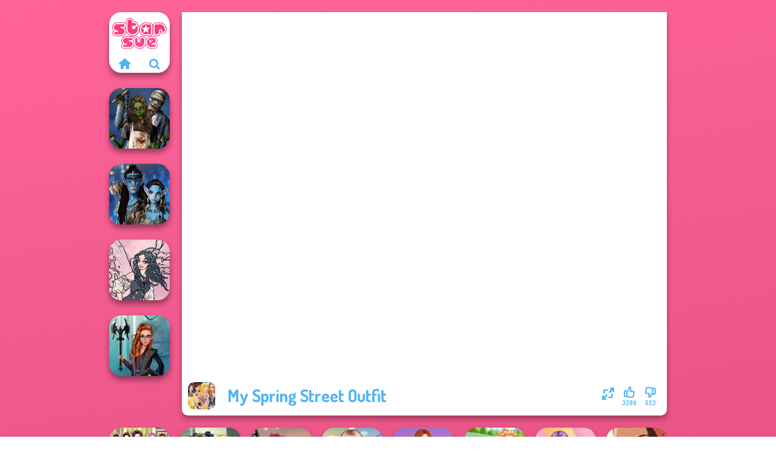

--- FILE ---
content_type: text/html
request_url: https://www.starsue.net/game/my-spring-street-outfit
body_size: 6686
content:
<!doctype html><html lang="en" dir="ltr"><head> <title>My Spring Street Outfit Dress Up Game - Starsue.net</title> <link rel="shortcut icon" type="image/x-icon" href="https://www.starsue.net/images/favicon.svg" /> <meta name="viewport" content="width=device-width, initial-scale=1.0, minimal-ui, shrink-to-fit=no viewport-fit=cover" /> <base href="https://www.starsue.net/" /> <link rel="canonical" href="https://www.starsue.net/game/my-spring-street-outfit" /> <meta http-equiv="Content-Type" content="text/html; charset=utf-8" /> <meta name="description" content="Play My Spring Street Outfit? Free online game on Starsue.net! My Spring Street Outfit one of the best Dress Up game."/> <meta name="keywords" content="my spring street outfit, dress up, starsuenet, games for girls"/> <meta name="theme-color" content="#4eb3f6" > <link rel="preload" href="https://fonts.googleapis.com/css2?family=Dosis:wght@400;600;700&amp;family=Open+Sans:ital,wght@0,400;1,700&amp;display=swap" as="style" onload="this.onload=null;this.rel='stylesheet'"><noscript><link rel="stylesheet" href="https://fonts.googleapis.com/css2?family=Dosis:wght@400;600;700&amp;family=Open+Sans:ital,wght@0,400;1,700&amp;display=swap"></noscript> <link rel="preload" href="https://www.starsue.net/css/simple-scrollbar.css?v=1.221" as="style" onload="this.onload=null;this.rel='stylesheet'"><noscript><link rel="stylesheet" href="https://www.starsue.net/css/simple-scrollbar.css?v=1.221"></noscript> <link rel="preload" href="https://www.starsue.net/css/fontello.css?v=1.224" as="style" onload="this.onload=null;this.rel='stylesheet'"><noscript><link rel="stylesheet" href="https://www.starsue.net/css/fontello.css?v=1.224"></noscript> <link href="https://www.starsue.net/css/style.css?v=1.282" rel="stylesheet" type="text/css" /> <meta property="og:title" content="My Spring Street Outfit Dress Up Game - Starsue.net"> <meta property="og:description" content="Play My Spring Street Outfit? Free online game on Starsue.net! My Spring Street Outfit one of the best Dress Up game."> <meta property="og:image" content="https://assets.bitent.com/images/games/thumbs/my_spring_street_outfit.jpg"> <meta property="og:image:alt" content="My Spring Street Outfit Dress Up Game - Starsue.net"> <meta property="og:type" content="game"> <meta property="og:url" content="https://www.starsue.net/game/my-spring-street-outfit"> <meta name="twitter:image" content="https://assets.bitent.com/images/games/thumbs/my_spring_street_outfit.jpg"> <script>(function(w,d,s,l,i){w[l]=w[l]||[];w[l].push({'gtm.start':
new Date().getTime(),event:'gtm.js'});var f=d.getElementsByTagName(s)[0],
j=d.createElement(s),dl=l!='dataLayer'?'&l='+l:'';j.async=true;j.src=
'https://www.googletagmanager.com/gtm.js?id='+i+dl;f.parentNode.insertBefore(j,f);
})(window,document,'script','dataLayer','GTM-NDD3VCR');</script> </head><body> <noscript><iframe src="https://www.googletagmanager.com/ns.html?id=GTM-NDD3VCR"
height="0" width="0" style="display:none;visibility:hidden"></iframe></noscript> <script type="application/ld+json"> [ { "@context":"https://schema.org", "@type":"SoftwareApplication", "name":"My Spring Street Outfit", "url":"https://www.starsue.net/game/my-spring-street-outfit", "description":"Play My Spring Street Outfit? Free online game on Starsue.net! My Spring Street Outfit one of the best Dress Up game.", "applicationCategory":"GameApplication", "operatingSystem":"any", "image": [ "https://assets.bitent.com/images/games/thumbs/ik/100x100/my_spring_street_outfit.png", "https://assets.bitent.com/images/games/thumbs/ik/217x217/my_spring_street_outfit_big_648e0e68ae232.png", "https://assets.bitent.com/images/games/thumbs/ik/334x334/my_spring_street_outfit_big_648e0e68ae232.png" ], "author":{ "@type":"Organization", "name":"Egirlgames.net" }, "aggregateRating":{ "@type":"AggregateRating", "worstRating":1, "bestRating":5, "ratingValue":4.47, "ratingCount":3913 }, "offers":{ "@type":"Offer", "category":"free", "price":0, "priceCurrency":"EUR" } } ,{ "@context":"https://schema.org", "@type":"BreadcrumbList", "itemListElement":[ {"@type":"ListItem","position":1,"name":"Games","item":"https://www.starsue.net/"}, {"@type":"ListItem","position":2,"name":"Girl Games","item":"https://www.starsue.net/girl-games"}, {"@type":"ListItem","position":3,"name":"Beauty","item":"https://www.starsue.net/beauty"}, {"@type":"ListItem","position":4,"name":"Dress Up","item":"https://www.starsue.net/dress-up"} ] } ] </script> <div class="overlay"></div> <div class="container"> <div class="default-container game-page-container"> <div class="centered-container"> <div class="game-container"> <div class="main-game"> <div class="clearfix"> <div class="main-game-content" id="main-game-content" style="height: 665px"> <div class="game-iframe-container" id="main-game" style="height:600px;"> <iframe data-src="https://www.bitent.com/html5/my_spring_street_outfit/" data-width="800" data-height="600" data-top="0" data-left="0" data-force-size="0" data-original-width="800" data-original-height="600" style="width:800px;height:600px;top:0px;left:0px" frameborder="0" class="game-iframe"> </iframe> </div> <div class="game-details"> <picture> <source type="image/avif" srcset="https://assets.bitent.com/images/games/thumbs/ik/100x100/my_spring_street_outfit.avif 1x, https://assets.bitent.com/images/games/thumbs/ik/200x200/my_spring_street_outfit.avif 2x"> <source type="image/webp" srcset="https://assets.bitent.com/images/games/thumbs/ik/100x100/my_spring_street_outfit.webp 1x, https://assets.bitent.com/images/games/thumbs/ik/200x200/my_spring_street_outfit.webp 2x"> <source type="image/png" srcset="https://assets.bitent.com/images/games/thumbs/ik/100x100/my_spring_street_outfit.png 1x, https://assets.bitent.com/images/games/thumbs/ik/200x200/my_spring_street_outfit.png 2x"> <img src="https://assets.bitent.com/images/games/thumbs/ik/100x100/my_spring_street_outfit.png" alt="My Spring Street Outfit" loading="lazy" class="game-thumb-small" width="45" height="45"> </picture> <h1>My Spring Street Outfit</h1> <div class="rating clearfix" id="rating" data-game-id="8297"> <div class="thumbs-down" id="thumbs-down" title="Dislike"> <i class="icon-thumbs-down"></i> <span>523</span> </div> <div class="thumbs-up" id="thumbs-up" title="Like"> <i class="icon-thumbs-up"></i> <span>3390</span> </div> <div class="game-fullscreen" id="game-fullscreen" title="Fullscreen"> <i class="icon-resize-full"></i> </div> </div> </div> </div> <div class="related-games clearfix"> <div class="grid-thumb logo game-logo-related"> <div class="logo-thumb"> <a href="https://www.starsue.net/" class="logo-image"> <img src="https://www.starsue.net/images/logo.svg" alt="Starsue.net" width="90" height="90"> </a> <div class="logo-icons clearfix"> <a href="https://www.starsue.net/" class="logo-home" aria-label="Starsue.net"> <i class="icon-home"></i> </a> <a class="logo-search" href="#" aria-label="Search games"> <i class="icon-search"></i> </a> </div></div></div> <a class="thumb grid-thumb " href="https://www.starsue.net/game/zombie-romance" title="Zombie Romance" data-game-id="25076"> <span class="thumb-container"> <picture> <source type="image/avif" srcset="https://assets.bitent.com/images/games/thumbs/ik/100x100/zombie_romance_66adf22b175b3.avif 1x, https://assets.bitent.com/images/games/thumbs/ik/200x200/zombie_romance_66adf22b175b3.avif 2x"> <source type="image/webp" srcset="https://assets.bitent.com/images/games/thumbs/ik/100x100/zombie_romance_66adf22b175b3.webp 1x, https://assets.bitent.com/images/games/thumbs/ik/200x200/zombie_romance_66adf22b175b3.webp 2x"> <source type="image/png" srcset="https://assets.bitent.com/images/games/thumbs/ik/100x100/zombie_romance_66adf22b175b3.png 1x, https://assets.bitent.com/images/games/thumbs/ik/200x200/zombie_romance_66adf22b175b3.png 2x"> <img src="https://assets.bitent.com/images/games/thumbs/ik/100x100/zombie_romance_66adf22b175b3.png" alt="Thumbnail for Zombie Romance" width="100" height="100" loading="lazy"> </picture> <span class="thumb-name">Zombie Romance</span> </span></a> <a class="thumb grid-thumb " href="https://www.starsue.net/game/avatar-navi-warriors-saga" title="Avatar Na&#039;vi Warriors Saga" data-game-id="25065"> <span class="thumb-container"> <picture> <source type="image/avif" srcset="https://assets.bitent.com/images/games/thumbs/ik/100x100/avatar_navi_warriors_saga_6672778fd8ac8.avif 1x, https://assets.bitent.com/images/games/thumbs/ik/200x200/avatar_navi_warriors_saga_6672778fd8ac8.avif 2x"> <source type="image/webp" srcset="https://assets.bitent.com/images/games/thumbs/ik/100x100/avatar_navi_warriors_saga_6672778fd8ac8.webp 1x, https://assets.bitent.com/images/games/thumbs/ik/200x200/avatar_navi_warriors_saga_6672778fd8ac8.webp 2x"> <source type="image/png" srcset="https://assets.bitent.com/images/games/thumbs/ik/100x100/avatar_navi_warriors_saga_6672778fd8ac8.png 1x, https://assets.bitent.com/images/games/thumbs/ik/200x200/avatar_navi_warriors_saga_6672778fd8ac8.png 2x"> <img src="https://assets.bitent.com/images/games/thumbs/ik/100x100/avatar_navi_warriors_saga_6672778fd8ac8.png" alt="Thumbnail for Avatar Na&#039;vi Warriors Saga" width="100" height="100" loading="lazy"> </picture> <span class="thumb-name">Avatar Na&#039;vi Warriors Saga</span> </span></a> <a class="thumb grid-thumb " href="https://www.starsue.net/game/goth-fairy-holiday" title="Goth Fairy Holiday" data-game-id="25189"> <span class="thumb-container"> <picture> <source type="image/avif" srcset="https://assets.bitent.com/images/games/thumbs/ik/100x100/goth_fairy_holiday_677292e1bee75.avif 1x, https://assets.bitent.com/images/games/thumbs/ik/200x200/goth_fairy_holiday_677292e1bee75.avif 2x"> <source type="image/webp" srcset="https://assets.bitent.com/images/games/thumbs/ik/100x100/goth_fairy_holiday_677292e1bee75.webp 1x, https://assets.bitent.com/images/games/thumbs/ik/200x200/goth_fairy_holiday_677292e1bee75.webp 2x"> <source type="image/png" srcset="https://assets.bitent.com/images/games/thumbs/ik/100x100/goth_fairy_holiday_677292e1bee75.png 1x, https://assets.bitent.com/images/games/thumbs/ik/200x200/goth_fairy_holiday_677292e1bee75.png 2x"> <img src="https://assets.bitent.com/images/games/thumbs/ik/100x100/goth_fairy_holiday_677292e1bee75.png" alt="Thumbnail for Goth Fairy Holiday" width="100" height="100" loading="lazy"> </picture> <span class="thumb-name">Goth Fairy Holiday</span> </span></a> <a class="thumb grid-thumb " href="https://www.starsue.net/game/centaur-princesses" title="Centaur Princesses" data-game-id="24589"> <span class="thumb-container"> <picture> <source type="image/avif" srcset="https://assets.bitent.com/images/games/thumbs/ik/100x100/centaur_princesses_64a976ff5c305.avif 1x, https://assets.bitent.com/images/games/thumbs/ik/200x200/centaur_princesses_64a976ff5c305.avif 2x"> <source type="image/webp" srcset="https://assets.bitent.com/images/games/thumbs/ik/100x100/centaur_princesses_64a976ff5c305.webp 1x, https://assets.bitent.com/images/games/thumbs/ik/200x200/centaur_princesses_64a976ff5c305.webp 2x"> <source type="image/png" srcset="https://assets.bitent.com/images/games/thumbs/ik/100x100/centaur_princesses_64a976ff5c305.png 1x, https://assets.bitent.com/images/games/thumbs/ik/200x200/centaur_princesses_64a976ff5c305.png 2x"> <img src="https://assets.bitent.com/images/games/thumbs/ik/100x100/centaur_princesses_64a976ff5c305.png" alt="Thumbnail for Centaur Princesses" width="100" height="100" loading="lazy"> </picture> <span class="thumb-name">Centaur Princesses</span> </span></a> </div> <a href="#" class="play-mobile-game "> <picture> <source type="image/avif" srcset="https://assets.bitent.com/images/games/thumbs/ik/100x100/my_spring_street_outfit.avif 1x, https://assets.bitent.com/images/games/thumbs/ik/200x200/my_spring_street_outfit.avif 2x"> <source type="image/webp" srcset="https://assets.bitent.com/images/games/thumbs/ik/100x100/my_spring_street_outfit.webp 1x, https://assets.bitent.com/images/games/thumbs/ik/200x200/my_spring_street_outfit.webp 2x"> <source type="image/png" srcset="https://assets.bitent.com/images/games/thumbs/ik/100x100/my_spring_street_outfit.png 1x, https://assets.bitent.com/images/games/thumbs/ik/200x200/my_spring_street_outfit.png 2x"> <img src="https://assets.bitent.com/images/games/thumbs/ik/100x100/my_spring_street_outfit.png" alt="My Spring Street Outfit" loading="lazy" class="game-thumb-small"> </picture> <div class="play-mobile-center play-action"> <i class="icon-play"></i> <span>Click to play</span> </div> <div class="play-mobile-center play-action-disabled"> <span>This game is not available on mobile.</span> </div> </a> <div class="mobile-logo" id="mobile-logo"> <a href="#"> <img src="https://www.starsue.net/images/logo.svg" alt="Starsue.net" width="100" height="100"> </a> </div> <div class="mobile-rotate" data-enabled="false"> <img src="https://www.starsue.net/images/mobile-rotate-icon.svg" alt="rotate phone"> </div> </div> </div> <div class="clearfix game-other-thumbs"> <div class="logo-thumb"> <a href="https://www.starsue.net/" class="logo-image"> <img src="https://www.starsue.net/images/logo.svg" alt="Starsue.net" width="90" height="90"> </a> <div class="logo-icons clearfix"> <a href="https://www.starsue.net/" class="logo-home" aria-label="Starsue.net"> <i class="icon-home"></i> </a> <a class="logo-search" href="#" aria-label="Search games"> <i class="icon-search"></i> </a> </div></div> <a class="thumb game-thumb " href="https://www.starsue.net/game/college-girls-team-makeover" title="College Girls Team Makeover" data-game-id="25111"> <span class="thumb-container"> <picture> <source type="image/avif" srcset="https://assets.bitent.com/images/games/thumbs/ik/100x100/college_girls_team_makeover_66f25aee077ae.avif 1x, https://assets.bitent.com/images/games/thumbs/ik/200x200/college_girls_team_makeover_66f25aee077ae.avif 2x"> <source type="image/webp" srcset="https://assets.bitent.com/images/games/thumbs/ik/100x100/college_girls_team_makeover_66f25aee077ae.webp 1x, https://assets.bitent.com/images/games/thumbs/ik/200x200/college_girls_team_makeover_66f25aee077ae.webp 2x"> <source type="image/png" srcset="https://assets.bitent.com/images/games/thumbs/ik/100x100/college_girls_team_makeover_66f25aee077ae.png 1x, https://assets.bitent.com/images/games/thumbs/ik/200x200/college_girls_team_makeover_66f25aee077ae.png 2x"> <img src="https://assets.bitent.com/images/games/thumbs/ik/100x100/college_girls_team_makeover_66f25aee077ae.png" alt="Thumbnail for College Girls Team Makeover" width="100" height="100" loading="lazy"> </picture> <span class="thumb-name">College Girls Team Makeover</span> </span></a> <a class="thumb game-thumb " href="https://www.starsue.net/game/goblincore-aesthetic" title="Goblincore Aesthetic" data-game-id="24504"> <span class="thumb-container"> <picture> <source type="image/avif" srcset="https://assets.bitent.com/images/games/thumbs/ik/100x100/goblincore_aesthetic_6422d29e4e055.avif 1x, https://assets.bitent.com/images/games/thumbs/ik/200x200/goblincore_aesthetic_6422d29e4e055.avif 2x"> <source type="image/webp" srcset="https://assets.bitent.com/images/games/thumbs/ik/100x100/goblincore_aesthetic_6422d29e4e055.webp 1x, https://assets.bitent.com/images/games/thumbs/ik/200x200/goblincore_aesthetic_6422d29e4e055.webp 2x"> <source type="image/png" srcset="https://assets.bitent.com/images/games/thumbs/ik/100x100/goblincore_aesthetic_6422d29e4e055.png 1x, https://assets.bitent.com/images/games/thumbs/ik/200x200/goblincore_aesthetic_6422d29e4e055.png 2x"> <img src="https://assets.bitent.com/images/games/thumbs/ik/100x100/goblincore_aesthetic_6422d29e4e055.png" alt="Thumbnail for Goblincore Aesthetic" width="100" height="100" loading="lazy"> </picture> <span class="thumb-name">Goblincore Aesthetic</span> </span></a> <a class="thumb game-thumb " href="https://www.starsue.net/game/cyberpunk-shieldmaidens" title="Cyberpunk Shieldmaidens" data-game-id="25010"> <span class="thumb-container"> <picture> <source type="image/avif" srcset="https://assets.bitent.com/images/games/thumbs/ik/100x100/cyberpunk_shieldmaidens_65fe9fe6089d7.avif 1x, https://assets.bitent.com/images/games/thumbs/ik/200x200/cyberpunk_shieldmaidens_65fe9fe6089d7.avif 2x"> <source type="image/webp" srcset="https://assets.bitent.com/images/games/thumbs/ik/100x100/cyberpunk_shieldmaidens_65fe9fe6089d7.webp 1x, https://assets.bitent.com/images/games/thumbs/ik/200x200/cyberpunk_shieldmaidens_65fe9fe6089d7.webp 2x"> <source type="image/png" srcset="https://assets.bitent.com/images/games/thumbs/ik/100x100/cyberpunk_shieldmaidens_65fe9fe6089d7.png 1x, https://assets.bitent.com/images/games/thumbs/ik/200x200/cyberpunk_shieldmaidens_65fe9fe6089d7.png 2x"> <img src="https://assets.bitent.com/images/games/thumbs/ik/100x100/cyberpunk_shieldmaidens_65fe9fe6089d7.png" alt="Thumbnail for Cyberpunk Shieldmaidens" width="100" height="100" loading="lazy"> </picture> <span class="thumb-name">Cyberpunk Shieldmaidens</span> </span></a> <a class="thumb game-thumb " href="https://www.starsue.net/game/nerd-to-popular-makeover-mania" title="Nerd To Popular Makeover Mania" data-game-id="24809"> <span class="thumb-container"> <picture> <source type="image/avif" srcset="https://assets.bitent.com/images/games/thumbs/ik/100x100/nerd_to_popular_makeover_mania_6558743a3dd86.avif 1x, https://assets.bitent.com/images/games/thumbs/ik/200x200/nerd_to_popular_makeover_mania_6558743a3dd86.avif 2x"> <source type="image/webp" srcset="https://assets.bitent.com/images/games/thumbs/ik/100x100/nerd_to_popular_makeover_mania_6558743a3dd86.webp 1x, https://assets.bitent.com/images/games/thumbs/ik/200x200/nerd_to_popular_makeover_mania_6558743a3dd86.webp 2x"> <source type="image/png" srcset="https://assets.bitent.com/images/games/thumbs/ik/100x100/nerd_to_popular_makeover_mania_6558743a3dd86.png 1x, https://assets.bitent.com/images/games/thumbs/ik/200x200/nerd_to_popular_makeover_mania_6558743a3dd86.png 2x"> <img src="https://assets.bitent.com/images/games/thumbs/ik/100x100/nerd_to_popular_makeover_mania_6558743a3dd86.png" alt="Thumbnail for Nerd To Popular Makeover Mania" width="100" height="100" loading="lazy"> </picture> <span class="thumb-name">Nerd To Popular Makeover Mania</span> </span></a> <a class="thumb game-thumb " href="https://www.starsue.net/game/mirandas-pj-party" title="Miranda&#039;s PJ Party" data-game-id="24529"> <span class="thumb-container"> <picture> <source type="image/avif" srcset="https://assets.bitent.com/images/games/thumbs/ik/100x100/mirandas_pj_party_6437d918a824c.avif 1x, https://assets.bitent.com/images/games/thumbs/ik/200x200/mirandas_pj_party_6437d918a824c.avif 2x"> <source type="image/webp" srcset="https://assets.bitent.com/images/games/thumbs/ik/100x100/mirandas_pj_party_6437d918a824c.webp 1x, https://assets.bitent.com/images/games/thumbs/ik/200x200/mirandas_pj_party_6437d918a824c.webp 2x"> <source type="image/png" srcset="https://assets.bitent.com/images/games/thumbs/ik/100x100/mirandas_pj_party_6437d918a824c.png 1x, https://assets.bitent.com/images/games/thumbs/ik/200x200/mirandas_pj_party_6437d918a824c.png 2x"> <img src="https://assets.bitent.com/images/games/thumbs/ik/100x100/mirandas_pj_party_6437d918a824c.png" alt="Thumbnail for Miranda&#039;s PJ Party" width="100" height="100" loading="lazy"> </picture> <span class="thumb-name">Miranda&#039;s PJ Party</span> </span></a> <a class="thumb game-thumb " href="https://www.starsue.net/game/summer-picnic-date" title="Summer Picnic Date" data-game-id="24569"> <span class="thumb-container"> <picture> <source type="image/avif" srcset="https://assets.bitent.com/images/games/thumbs/ik/100x100/summer_picnic_date_6480ffb849ab0.avif 1x, https://assets.bitent.com/images/games/thumbs/ik/200x200/summer_picnic_date_6480ffb849ab0.avif 2x"> <source type="image/webp" srcset="https://assets.bitent.com/images/games/thumbs/ik/100x100/summer_picnic_date_6480ffb849ab0.webp 1x, https://assets.bitent.com/images/games/thumbs/ik/200x200/summer_picnic_date_6480ffb849ab0.webp 2x"> <source type="image/png" srcset="https://assets.bitent.com/images/games/thumbs/ik/100x100/summer_picnic_date_6480ffb849ab0.png 1x, https://assets.bitent.com/images/games/thumbs/ik/200x200/summer_picnic_date_6480ffb849ab0.png 2x"> <img src="https://assets.bitent.com/images/games/thumbs/ik/100x100/summer_picnic_date_6480ffb849ab0.png" alt="Thumbnail for Summer Picnic Date" width="100" height="100" loading="lazy"> </picture> <span class="thumb-name">Summer Picnic Date</span> </span></a> <a class="thumb game-thumb " href="https://www.starsue.net/game/concert-ootd" title="Concert OOTD" data-game-id="25119"> <span class="thumb-container"> <picture> <source type="image/avif" srcset="https://assets.bitent.com/images/games/thumbs/ik/100x100/concert_ootd_66fb0250c8c59.avif 1x, https://assets.bitent.com/images/games/thumbs/ik/200x200/concert_ootd_66fb0250c8c59.avif 2x"> <source type="image/webp" srcset="https://assets.bitent.com/images/games/thumbs/ik/100x100/concert_ootd_66fb0250c8c59.webp 1x, https://assets.bitent.com/images/games/thumbs/ik/200x200/concert_ootd_66fb0250c8c59.webp 2x"> <source type="image/png" srcset="https://assets.bitent.com/images/games/thumbs/ik/100x100/concert_ootd_66fb0250c8c59.png 1x, https://assets.bitent.com/images/games/thumbs/ik/200x200/concert_ootd_66fb0250c8c59.png 2x"> <img src="https://assets.bitent.com/images/games/thumbs/ik/100x100/concert_ootd_66fb0250c8c59.png" alt="Thumbnail for Concert OOTD" width="100" height="100" loading="lazy"> </picture> <span class="thumb-name">Concert OOTD</span> </span></a> <a class="thumb game-thumb thumb-disabled-mobile" href="https://www.starsue.net/game/fairy-tale-high" title="Fairy Tale High" data-game-id="25385"> <span class="thumb-container"> <picture> <source type="image/avif" srcset="https://assets.bitent.com/images/games/thumbs/ik/100x100/fairy_tale_high_68dd668befc74.avif 1x, https://assets.bitent.com/images/games/thumbs/ik/200x200/fairy_tale_high_68dd668befc74.avif 2x"> <source type="image/webp" srcset="https://assets.bitent.com/images/games/thumbs/ik/100x100/fairy_tale_high_68dd668befc74.webp 1x, https://assets.bitent.com/images/games/thumbs/ik/200x200/fairy_tale_high_68dd668befc74.webp 2x"> <source type="image/png" srcset="https://assets.bitent.com/images/games/thumbs/ik/100x100/fairy_tale_high_68dd668befc74.png 1x, https://assets.bitent.com/images/games/thumbs/ik/200x200/fairy_tale_high_68dd668befc74.png 2x"> <img src="https://assets.bitent.com/images/games/thumbs/ik/100x100/fairy_tale_high_68dd668befc74.png" alt="Thumbnail for Fairy Tale High" width="100" height="100" loading="lazy"> </picture> <span class="thumb-name">Fairy Tale High</span> </span></a> <a class="grid-thumb thumb grid-w-double thumb-category" href="https://www.starsue.net/spa" title="Spa"> <span class="thumb-container"> <span class="thumb-category-image"> <picture> <source type="image/avif" srcset="https://assets.bitent.com/images/categories/ik/100x100/5faed88db9dc8-spa.avif 1x, https://assets.bitent.com/images/categories/ik/200x200/5faed88db9dc8-spa.avif 2x"> <source type="image/webp" srcset="https://assets.bitent.com/images/categories/ik/100x100/5faed88db9dc8-spa.webp 1x, https://assets.bitent.com/images/categories/ik/200x200/5faed88db9dc8-spa.webp 2x"> <source type="image/png" srcset="https://assets.bitent.com/images/categories/ik/100x100/5faed88db9dc8-spa.png 1x, https://assets.bitent.com/images/categories/ik/200x200/5faed88db9dc8-spa.png 2x"> <img src="https://assets.bitent.com/images/categories/ik/100x100/5faed88db9dc8-spa.png" alt="Thumbnail for Spa" width="100" height="100" loading="lazy"> </picture> </span> <span class="thumb-category-name"> <span>Spa</span> </span> </span></a> <a class="grid-thumb thumb grid-w-double thumb-category" href="https://www.starsue.net/hairstyle" title="Hairstyle"> <span class="thumb-container"> <span class="thumb-category-image"> <picture> <source type="image/avif" srcset="https://assets.bitent.com/images/categories/ik/100x100/5faeda0ae0112-hairstyle.avif 1x, https://assets.bitent.com/images/categories/ik/200x200/5faeda0ae0112-hairstyle.avif 2x"> <source type="image/webp" srcset="https://assets.bitent.com/images/categories/ik/100x100/5faeda0ae0112-hairstyle.webp 1x, https://assets.bitent.com/images/categories/ik/200x200/5faeda0ae0112-hairstyle.webp 2x"> <source type="image/png" srcset="https://assets.bitent.com/images/categories/ik/100x100/5faeda0ae0112-hairstyle.png 1x, https://assets.bitent.com/images/categories/ik/200x200/5faeda0ae0112-hairstyle.png 2x"> <img src="https://assets.bitent.com/images/categories/ik/100x100/5faeda0ae0112-hairstyle.png" alt="Thumbnail for Hairstyle" width="100" height="100" loading="lazy"> </picture> </span> <span class="thumb-category-name"> <span>Hairstyle</span> </span> </span></a> <a class="grid-thumb thumb grid-w-double thumb-category" href="https://www.starsue.net/fantasy" title="Fantasy"> <span class="thumb-container"> <span class="thumb-category-image"> <picture> <source type="image/avif" srcset="https://assets.bitent.com/images/categories/ik/100x100/63d90d192896b-fantasy.avif 1x, https://assets.bitent.com/images/categories/ik/200x200/63d90d192896b-fantasy.avif 2x"> <source type="image/webp" srcset="https://assets.bitent.com/images/categories/ik/100x100/63d90d192896b-fantasy.webp 1x, https://assets.bitent.com/images/categories/ik/200x200/63d90d192896b-fantasy.webp 2x"> <source type="image/png" srcset="https://assets.bitent.com/images/categories/ik/100x100/63d90d192896b-fantasy.png 1x, https://assets.bitent.com/images/categories/ik/200x200/63d90d192896b-fantasy.png 2x"> <img src="https://assets.bitent.com/images/categories/ik/100x100/63d90d192896b-fantasy.png" alt="Thumbnail for Fantasy" width="100" height="100" loading="lazy"> </picture> </span> <span class="thumb-category-name"> <span>Fantasy</span> </span> </span></a> <a class="grid-thumb thumb grid-w-double thumb-category" href="https://www.starsue.net/nail" title="Nail"> <span class="thumb-container"> <span class="thumb-category-image"> <picture> <source type="image/avif" srcset="https://assets.bitent.com/images/categories/ik/100x100/5fbad6ad445a8-nails.avif 1x, https://assets.bitent.com/images/categories/ik/200x200/5fbad6ad445a8-nails.avif 2x"> <source type="image/webp" srcset="https://assets.bitent.com/images/categories/ik/100x100/5fbad6ad445a8-nails.webp 1x, https://assets.bitent.com/images/categories/ik/200x200/5fbad6ad445a8-nails.webp 2x"> <source type="image/png" srcset="https://assets.bitent.com/images/categories/ik/100x100/5fbad6ad445a8-nails.png 1x, https://assets.bitent.com/images/categories/ik/200x200/5fbad6ad445a8-nails.png 2x"> <img src="https://assets.bitent.com/images/categories/ik/100x100/5fbad6ad445a8-nails.png" alt="Thumbnail for Nail" width="100" height="100" loading="lazy"> </picture> </span> <span class="thumb-category-name"> <span>Nail</span> </span> </span></a> <a class="grid-thumb thumb grid-w-double thumb-category" href="https://www.starsue.net/makeup" title="Makeup"> <span class="thumb-container"> <span class="thumb-category-image"> <picture> <source type="image/avif" srcset="https://assets.bitent.com/images/categories/ik/100x100/5f9419845fc76-makeup200.avif 1x, https://assets.bitent.com/images/categories/ik/200x200/5f9419845fc76-makeup200.avif 2x"> <source type="image/webp" srcset="https://assets.bitent.com/images/categories/ik/100x100/5f9419845fc76-makeup200.webp 1x, https://assets.bitent.com/images/categories/ik/200x200/5f9419845fc76-makeup200.webp 2x"> <source type="image/png" srcset="https://assets.bitent.com/images/categories/ik/100x100/5f9419845fc76-makeup200.png 1x, https://assets.bitent.com/images/categories/ik/200x200/5f9419845fc76-makeup200.png 2x"> <img src="https://assets.bitent.com/images/categories/ik/100x100/5f9419845fc76-makeup200.png" alt="Thumbnail for Makeup" width="100" height="100" loading="lazy"> </picture> </span> <span class="thumb-category-name"> <span>Makeup</span> </span> </span></a> <a class="grid-thumb thumb grid-w-double thumb-category" href="https://www.starsue.net/facial-beauty" title="Facial Beauty"> <span class="thumb-container"> <span class="thumb-category-image"> <picture> <source type="image/avif" srcset="https://assets.bitent.com/images/categories/ik/100x100/5fb7ba4da3aed-facial.avif 1x, https://assets.bitent.com/images/categories/ik/200x200/5fb7ba4da3aed-facial.avif 2x"> <source type="image/webp" srcset="https://assets.bitent.com/images/categories/ik/100x100/5fb7ba4da3aed-facial.webp 1x, https://assets.bitent.com/images/categories/ik/200x200/5fb7ba4da3aed-facial.webp 2x"> <source type="image/png" srcset="https://assets.bitent.com/images/categories/ik/100x100/5fb7ba4da3aed-facial.png 1x, https://assets.bitent.com/images/categories/ik/200x200/5fb7ba4da3aed-facial.png 2x"> <img src="https://assets.bitent.com/images/categories/ik/100x100/5fb7ba4da3aed-facial.png" alt="Thumbnail for Facial Beauty" width="100" height="100" loading="lazy"> </picture> </span> <span class="thumb-category-name"> <span>Facial Beauty</span> </span> </span></a> <a class="grid-thumb thumb grid-w-double thumb-category" href="https://www.starsue.net/beauty" title="Beauty"> <span class="thumb-container"> <span class="thumb-category-image"> <picture> <source type="image/avif" srcset="https://assets.bitent.com/images/categories/ik/100x100/630d1877eebbb-beauty.avif 1x, https://assets.bitent.com/images/categories/ik/200x200/630d1877eebbb-beauty.avif 2x"> <source type="image/webp" srcset="https://assets.bitent.com/images/categories/ik/100x100/630d1877eebbb-beauty.webp 1x, https://assets.bitent.com/images/categories/ik/200x200/630d1877eebbb-beauty.webp 2x"> <source type="image/png" srcset="https://assets.bitent.com/images/categories/ik/100x100/630d1877eebbb-beauty.png 1x, https://assets.bitent.com/images/categories/ik/200x200/630d1877eebbb-beauty.png 2x"> <img src="https://assets.bitent.com/images/categories/ik/100x100/630d1877eebbb-beauty.png" alt="Thumbnail for Beauty" width="100" height="100" loading="lazy"> </picture> </span> <span class="thumb-category-name"> <span>Beauty</span> </span> </span></a> <a class="grid-thumb thumb grid-w-double thumb-category" href="https://www.starsue.net/dress-up" title="Dress Up"> <span class="thumb-container"> <span class="thumb-category-image"> <picture> <source type="image/avif" srcset="https://assets.bitent.com/images/categories/ik/100x100/61eeda8416df2-dressup.avif 1x, https://assets.bitent.com/images/categories/ik/200x200/61eeda8416df2-dressup.avif 2x"> <source type="image/webp" srcset="https://assets.bitent.com/images/categories/ik/100x100/61eeda8416df2-dressup.webp 1x, https://assets.bitent.com/images/categories/ik/200x200/61eeda8416df2-dressup.webp 2x"> <source type="image/png" srcset="https://assets.bitent.com/images/categories/ik/100x100/61eeda8416df2-dressup.png 1x, https://assets.bitent.com/images/categories/ik/200x200/61eeda8416df2-dressup.png 2x"> <img src="https://assets.bitent.com/images/categories/ik/100x100/61eeda8416df2-dressup.png" alt="Thumbnail for Dress Up" width="100" height="100" loading="lazy"> </picture> </span> <span class="thumb-category-name"> <span>Dress Up</span> </span> </span></a> </div> <div class="game-text text-container text-justify"> <ul class="breadcrumbs"> <li> <a href="https://www.starsue.net/">Games</a> </li> <li> <a href="https://www.starsue.net/girl-games">Girl Games</a> </li> <li> <a href="https://www.starsue.net/beauty">Beauty</a> </li> <li> <a href="https://www.starsue.net/dress-up">Dress Up</a> </li> </ul> <h2>Ready to play My Spring Street Outfit?</h2><p>Are you a dress up games lover? If so, you're in the right place! My Spring Street Outfit is a free online dress up games that will keep you entertained for hours! Similar to <a href="https://www.starsue.net/game/bffs-wacky-fashion-festival" title="BFFs Wacky Fashion Festival">BFFs Wacky Fashion Festival</a>, My Spring Street Outfit has lots of fun twists that we know you'll enjoy!</p><p>These princesses want to look amazing this spring. They need new trendy outfits for going out, especially because they are going to so many events and they have to look absolutely breathtaking. You will find many chics, boho, romantic or classy dresses, cute jeans and fancy skirts, tops and shirts and trendy new jackets. Start mixing and matching the clothes to create the best outfits and then give these princesses new hairstyles and accessorize their look.</p><p>Enjoying My Spring Street Outfit? Check out our other <a href="https://www.starsue.net/dress-up">dress up games</a> for more challenges!</p><p>If you love playing challenging dress up games, give our top 5 games a try and put your skills to the test!</p><h3><strong>How to play?</strong></h3><p> <ul> <li>Use your mouse to interact.</li> </ul></p><h3>Similar dress up games:</h3><p> <ul> <li><a href="https://www.starsue.net/game/princesses-astonishing-outfits" title="Princesses Astonishing Outfits">Princesses Astonishing Outfits</a></li> <li><a href="https://www.starsue.net/game/bffs-wacky-fashion-festival" title="BFFs Wacky Fashion Festival">BFFs Wacky Fashion Festival</a></li> </ul></p><h3>This game can be played both on PC and mobile devices</h3> <div class="game-categories"> <a href="https://www.starsue.net/girl-games" title="Girl Games">Girl Games</a> <a href="https://www.starsue.net/beauty" title="Beauty">Beauty</a> <a href="https://www.starsue.net/dress-up" title="Dress Up">Dress Up</a> </div> </div> </div> </div> <div id="scroll-top" class="scroll-top bounce"> <div class="scroll-top-content"> <i class="icon icon-left-open"></i> </div> </div> <div class="modal" id="game-feedback-modal"> <div class="modal-container"> <div class="modal-close">×</div> <div class="modal-content game-feedback"> <p>Thank you for your feedback and for helping us improve Starsue.net!</p> <div class="contact-form-message" id="game-feedback-message"></div> <p><strong>What didn&#039;t you like about My Spring Street Outfit?</strong></p> <form id="game-feedback"> <input type="hidden" name="game" value="My Spring Street Outfit"> <input type="hidden" name="site" value="Starsue.net"> <input type="hidden" name="url" value="https://www.starsue.net/game/my-spring-street-outfit"> <div class="game-feedback-row"> <label for="feedback-dislike" class="custom-radio"> I didn&#039;t like it <input name="feedback" type="radio" id="feedback-dislike" value="dislike"> <span class="checkmark"></span> </label> </div> <div class="game-feedback-row"> <label for="feedback-error" class="custom-radio"> There was one or multiple errors. <input name="feedback" type="radio" id="feedback-error" value="error"> <span class="checkmark"></span> </label> </div> <div class="game-feedback-row"> <label for="feedback-message">Tell us more:</label> <textarea name="message" id="feedback-message" cols="30" rows="10"></textarea> </div> <div class="g-recaptcha" data-sitekey="6LerR_4SAAAAAHdGEMB48HLG11Wo77Wg8MRbelPb" data-type="image" id="captcha" data-error-message="Captcha error"></div> <div class="text-right"> <button type="submit" class="btn btn-main" disabled>Send</button> </div> </form> </div> </div> </div> <div class="grid-full-width grid-footer"> <footer> <div class="clearfix"> <ul class="float-left"> <li><a href="https://www.starsue.net/games">Free Games For Your Site</a></li> <li><a href="https://www.starsue.net/page/contact">Contact Us</a></li> <li><a href="https://www.starsue.net/page/privacy-policy">Privacy Policy</a></li> </ul> <div class="language float-right"> <img src="https://www.starsue.net/images/countries/united-states.svg" alt="United States"/> <div class="languages"> <ul> <li> <a href="https://www.jocurigratuite.ro/joc/my-spring-street-outfit" title="My Spring Street Outfit"> <img src="https://www.starsue.net/images/countries/romania.svg" alt="My Spring Street Outfit" loading="lazy"/> </a> </li> <li> <a href="https://www.gratisspiele.at/spiel/my-spring-street-outfit" title="My Spring Street Outfit"> <img src="https://www.starsue.net/images/countries/austria.svg" alt="My Spring Street Outfit" loading="lazy"/> </a> </li> <li> <a href="https://www.juegosgratis.es/juego/my-spring-street-outfit" title="My Spring Street Outfit"> <img src="https://www.starsue.net/images/countries/spain.svg" alt="My Spring Street Outfit" loading="lazy"/> </a> </li> <li> <a href="https://www.jeuxjeux.fr/jeu/my-spring-street-outfit" title="My Spring Street Outfit"> <img src="https://www.starsue.net/images/countries/france.svg" alt="My Spring Street Outfit" loading="lazy"/> </a> </li> <li> <a href="https://www.supergames.com/en/game/my-spring-street-outfit" title="My Spring Street Outfit"> <img src="https://www.starsue.net/images/countries/united-states.svg" alt="My Spring Street Outfit" loading="lazy"/> </a> </li> <li> <a href="https://www.jatekokjatekok.hu/játék/my-spring-street-outfit" title="My Spring Street Outfit"> <img src="https://www.starsue.net/images/countries/hungary.svg" alt="My Spring Street Outfit" loading="lazy"/> </a> </li> <li> <a href="https://www.pelitpelit.fi/peli/my-spring-street-outfit" title="My Spring Street Outfit"> <img src="https://www.starsue.net/images/countries/finland.svg" alt="My Spring Street Outfit" loading="lazy"/> </a> </li> <li> <a href="https://www.spillespille.no/spill/my-spring-street-outfit" title="My Spring Street Outfit"> <img src="https://www.starsue.net/images/countries/norway.svg" alt="My Spring Street Outfit" loading="lazy"/> </a> </li> <li> <a href="https://www.igry.pl/gra/my-spring-street-outfit" title="My Spring Street Outfit"> <img src="https://www.starsue.net/images/countries/poland.svg" alt="My Spring Street Outfit" loading="lazy"/> </a> </li> <li> <a href="https://www.eniyioyunlar.com/oyun/my-spring-street-outfit" title="My Spring Street Outfit"> <img src="https://www.starsue.net/images/countries/turkey.svg" alt="My Spring Street Outfit" loading="lazy"/> </a> </li> <li> <a href="https://www.jogos.com.br/jogo/my-spring-street-outfit" title="My Spring Street Outfit"> <img src="https://www.starsue.net/images/countries/brazil.svg" alt="My Spring Street Outfit" loading="lazy"/> </a> </li> <li> <a href="https://www.juegos.com.ar/juego/my-spring-street-outfit" title="My Spring Street Outfit"> <img src="https://www.starsue.net/images/countries/argentina.svg" alt="My Spring Street Outfit" loading="lazy"/> </a> </li> <li> <a href="https://www.supergames.com/ar/لعبة/my-spring-street-outfit" title="My Spring Street Outfit"> <img src="https://www.starsue.net/images/countries/arab-league.svg" alt="My Spring Street Outfit" loading="lazy"/> </a> </li> <li> <a href="https://www.giochi123.it/gioco/my-spring-street-outfit" title="My Spring Street Outfit"> <img src="https://www.starsue.net/images/countries/italy.svg" alt="My Spring Street Outfit" loading="lazy"/> </a> </li> <li> <a href="https://www.spilo.dk/spil/my-spring-street-outfit" title="My Spring Street Outfit"> <img src="https://www.starsue.net/images/countries/denmark.svg" alt="My Spring Street Outfit" loading="lazy"/> </a> </li> <li> <a href="https://www.spelletjes.io/spel/my-spring-street-outfit" title="My Spring Street Outfit"> <img src="https://www.starsue.net/images/countries/netherlands.svg" alt="My Spring Street Outfit" loading="lazy"/> </a> </li> <li> <a href="https://www.hetaspel.se/spel/my-spring-street-outfit" title="My Spring Street Outfit"> <img src="https://www.starsue.net/images/countries/sweden.svg" alt="My Spring Street Outfit" loading="lazy"/> </a> </li> <li> <a href="https://www.supergames.com/th/เกม/my-spring-street-outfit" title="My Spring Street Outfit"> <img src="https://www.starsue.net/images/countries/thailand.svg" alt="My Spring Street Outfit" loading="lazy"/> </a> </li> </ul> </div> </div> </div></footer> </div> </div> </div> <script src="https://www.google.com/recaptcha/api.js?hl=en" async defer></script> <aside class="sidebar-search" > <form id="search-form" class="search-form" autocomplete="off"> <div class="search-input"> <input type="text" name="search" placeholder="What games are you looking for?" autocomplete="off"> <i class="icon-search search-input-icon"></i> </div> </form> <div class="search-close-icon"> <i class="icon-left-open"></i> </div> <div id="games-found-container"> <h2 id="search-results-title" class="grid-full-width title">Games found:</h2> <div class="search-results-container" ss-container> <div id="search-results" class="grid-container search-results"> </div> </div> </div> <div id="no-games-container" class="no-games-container"> <h2 id="no-search-results-title" class="grid-full-width title">No games found!</h2> </div> <div id="search-default-thumbs-container"> <h2 class="grid-full-width title" id="search-popular-played-title">Popular games</h2> <div class="search-popular-container"> <div id="search-popular-games" class="grid-container search-results"> </div> </div> <div id="search-recently-played"> <h2 class="grid-full-width title" id="search-recently-played-title">Recently played games</h2> <div class="search-recent-container"> <div id="search-recent-games" class="grid-container search-results"> </div> </div> </div> </div></aside> <script src="https://www.starsue.net/js/jquery-1.11.0.min.js?v=1.202" type="text/javascript"></script> <script src="https://www.starsue.net/js/jquery.cookie.js?v=1.202" type="text/javascript"></script> <script src="https://www.starsue.net/js/simple-scrollbar.min.js?v=1.206"></script> <script src="https://www.starsue.net/js/scripts.js?v=1.2091" type="text/javascript"></script> <script src="https://www.starsue.net/js/site.js?v=1.2049" type="text/javascript"></script> <script> function showGame(){ const $gameIframe = $('.game-iframe'); const $gameUnavailabl = $('.game-unavailable'); const gameUrl = $gameIframe.data("src"); $gameIframe.attr("src", gameUrl); $gameUnavailabl.show(); } gameHit(8297); </script> <script data-cfasync="false" > adPlayerType="sitePreroll"; gameNameFromUrl="sitePreroll"; domain="Starsue.net"; igaChannelID="0"; gameId="8297"; // function setDomainSettings(domainSettings){ // igaChannelID = domainSettings.prerollIgaChannelID; // } </script> <script data-cfasync="false" type="text/javascript" src="https://bitent.com/lock_html5/adPlayer_1_8.js"></script> <script> if(!jQuery.browser.mobile){ adPlayer.parentElementQuery="#main-game"; adPlayer.showAd("pre", showGame); }else{ adPlayer.parentElementQuery="body"; showGame(); } showPreroll=true; </script> <script defer src="https://static.cloudflareinsights.com/beacon.min.js/vcd15cbe7772f49c399c6a5babf22c1241717689176015" integrity="sha512-ZpsOmlRQV6y907TI0dKBHq9Md29nnaEIPlkf84rnaERnq6zvWvPUqr2ft8M1aS28oN72PdrCzSjY4U6VaAw1EQ==" data-cf-beacon='{"version":"2024.11.0","token":"68ada95c57cd449a9d90401dbe747d1b","r":1,"server_timing":{"name":{"cfCacheStatus":true,"cfEdge":true,"cfExtPri":true,"cfL4":true,"cfOrigin":true,"cfSpeedBrain":true},"location_startswith":null}}' crossorigin="anonymous"></script>
</body></html>

--- FILE ---
content_type: text/html; charset=utf-8
request_url: https://www.google.com/recaptcha/api2/anchor?ar=1&k=6LerR_4SAAAAAHdGEMB48HLG11Wo77Wg8MRbelPb&co=aHR0cHM6Ly93d3cuc3RhcnN1ZS5uZXQ6NDQz&hl=en&type=image&v=TkacYOdEJbdB_JjX802TMer9&size=normal&anchor-ms=20000&execute-ms=15000&cb=o28dubj4usjn
body_size: 46276
content:
<!DOCTYPE HTML><html dir="ltr" lang="en"><head><meta http-equiv="Content-Type" content="text/html; charset=UTF-8">
<meta http-equiv="X-UA-Compatible" content="IE=edge">
<title>reCAPTCHA</title>
<style type="text/css">
/* cyrillic-ext */
@font-face {
  font-family: 'Roboto';
  font-style: normal;
  font-weight: 400;
  src: url(//fonts.gstatic.com/s/roboto/v18/KFOmCnqEu92Fr1Mu72xKKTU1Kvnz.woff2) format('woff2');
  unicode-range: U+0460-052F, U+1C80-1C8A, U+20B4, U+2DE0-2DFF, U+A640-A69F, U+FE2E-FE2F;
}
/* cyrillic */
@font-face {
  font-family: 'Roboto';
  font-style: normal;
  font-weight: 400;
  src: url(//fonts.gstatic.com/s/roboto/v18/KFOmCnqEu92Fr1Mu5mxKKTU1Kvnz.woff2) format('woff2');
  unicode-range: U+0301, U+0400-045F, U+0490-0491, U+04B0-04B1, U+2116;
}
/* greek-ext */
@font-face {
  font-family: 'Roboto';
  font-style: normal;
  font-weight: 400;
  src: url(//fonts.gstatic.com/s/roboto/v18/KFOmCnqEu92Fr1Mu7mxKKTU1Kvnz.woff2) format('woff2');
  unicode-range: U+1F00-1FFF;
}
/* greek */
@font-face {
  font-family: 'Roboto';
  font-style: normal;
  font-weight: 400;
  src: url(//fonts.gstatic.com/s/roboto/v18/KFOmCnqEu92Fr1Mu4WxKKTU1Kvnz.woff2) format('woff2');
  unicode-range: U+0370-0377, U+037A-037F, U+0384-038A, U+038C, U+038E-03A1, U+03A3-03FF;
}
/* vietnamese */
@font-face {
  font-family: 'Roboto';
  font-style: normal;
  font-weight: 400;
  src: url(//fonts.gstatic.com/s/roboto/v18/KFOmCnqEu92Fr1Mu7WxKKTU1Kvnz.woff2) format('woff2');
  unicode-range: U+0102-0103, U+0110-0111, U+0128-0129, U+0168-0169, U+01A0-01A1, U+01AF-01B0, U+0300-0301, U+0303-0304, U+0308-0309, U+0323, U+0329, U+1EA0-1EF9, U+20AB;
}
/* latin-ext */
@font-face {
  font-family: 'Roboto';
  font-style: normal;
  font-weight: 400;
  src: url(//fonts.gstatic.com/s/roboto/v18/KFOmCnqEu92Fr1Mu7GxKKTU1Kvnz.woff2) format('woff2');
  unicode-range: U+0100-02BA, U+02BD-02C5, U+02C7-02CC, U+02CE-02D7, U+02DD-02FF, U+0304, U+0308, U+0329, U+1D00-1DBF, U+1E00-1E9F, U+1EF2-1EFF, U+2020, U+20A0-20AB, U+20AD-20C0, U+2113, U+2C60-2C7F, U+A720-A7FF;
}
/* latin */
@font-face {
  font-family: 'Roboto';
  font-style: normal;
  font-weight: 400;
  src: url(//fonts.gstatic.com/s/roboto/v18/KFOmCnqEu92Fr1Mu4mxKKTU1Kg.woff2) format('woff2');
  unicode-range: U+0000-00FF, U+0131, U+0152-0153, U+02BB-02BC, U+02C6, U+02DA, U+02DC, U+0304, U+0308, U+0329, U+2000-206F, U+20AC, U+2122, U+2191, U+2193, U+2212, U+2215, U+FEFF, U+FFFD;
}
/* cyrillic-ext */
@font-face {
  font-family: 'Roboto';
  font-style: normal;
  font-weight: 500;
  src: url(//fonts.gstatic.com/s/roboto/v18/KFOlCnqEu92Fr1MmEU9fCRc4AMP6lbBP.woff2) format('woff2');
  unicode-range: U+0460-052F, U+1C80-1C8A, U+20B4, U+2DE0-2DFF, U+A640-A69F, U+FE2E-FE2F;
}
/* cyrillic */
@font-face {
  font-family: 'Roboto';
  font-style: normal;
  font-weight: 500;
  src: url(//fonts.gstatic.com/s/roboto/v18/KFOlCnqEu92Fr1MmEU9fABc4AMP6lbBP.woff2) format('woff2');
  unicode-range: U+0301, U+0400-045F, U+0490-0491, U+04B0-04B1, U+2116;
}
/* greek-ext */
@font-face {
  font-family: 'Roboto';
  font-style: normal;
  font-weight: 500;
  src: url(//fonts.gstatic.com/s/roboto/v18/KFOlCnqEu92Fr1MmEU9fCBc4AMP6lbBP.woff2) format('woff2');
  unicode-range: U+1F00-1FFF;
}
/* greek */
@font-face {
  font-family: 'Roboto';
  font-style: normal;
  font-weight: 500;
  src: url(//fonts.gstatic.com/s/roboto/v18/KFOlCnqEu92Fr1MmEU9fBxc4AMP6lbBP.woff2) format('woff2');
  unicode-range: U+0370-0377, U+037A-037F, U+0384-038A, U+038C, U+038E-03A1, U+03A3-03FF;
}
/* vietnamese */
@font-face {
  font-family: 'Roboto';
  font-style: normal;
  font-weight: 500;
  src: url(//fonts.gstatic.com/s/roboto/v18/KFOlCnqEu92Fr1MmEU9fCxc4AMP6lbBP.woff2) format('woff2');
  unicode-range: U+0102-0103, U+0110-0111, U+0128-0129, U+0168-0169, U+01A0-01A1, U+01AF-01B0, U+0300-0301, U+0303-0304, U+0308-0309, U+0323, U+0329, U+1EA0-1EF9, U+20AB;
}
/* latin-ext */
@font-face {
  font-family: 'Roboto';
  font-style: normal;
  font-weight: 500;
  src: url(//fonts.gstatic.com/s/roboto/v18/KFOlCnqEu92Fr1MmEU9fChc4AMP6lbBP.woff2) format('woff2');
  unicode-range: U+0100-02BA, U+02BD-02C5, U+02C7-02CC, U+02CE-02D7, U+02DD-02FF, U+0304, U+0308, U+0329, U+1D00-1DBF, U+1E00-1E9F, U+1EF2-1EFF, U+2020, U+20A0-20AB, U+20AD-20C0, U+2113, U+2C60-2C7F, U+A720-A7FF;
}
/* latin */
@font-face {
  font-family: 'Roboto';
  font-style: normal;
  font-weight: 500;
  src: url(//fonts.gstatic.com/s/roboto/v18/KFOlCnqEu92Fr1MmEU9fBBc4AMP6lQ.woff2) format('woff2');
  unicode-range: U+0000-00FF, U+0131, U+0152-0153, U+02BB-02BC, U+02C6, U+02DA, U+02DC, U+0304, U+0308, U+0329, U+2000-206F, U+20AC, U+2122, U+2191, U+2193, U+2212, U+2215, U+FEFF, U+FFFD;
}
/* cyrillic-ext */
@font-face {
  font-family: 'Roboto';
  font-style: normal;
  font-weight: 900;
  src: url(//fonts.gstatic.com/s/roboto/v18/KFOlCnqEu92Fr1MmYUtfCRc4AMP6lbBP.woff2) format('woff2');
  unicode-range: U+0460-052F, U+1C80-1C8A, U+20B4, U+2DE0-2DFF, U+A640-A69F, U+FE2E-FE2F;
}
/* cyrillic */
@font-face {
  font-family: 'Roboto';
  font-style: normal;
  font-weight: 900;
  src: url(//fonts.gstatic.com/s/roboto/v18/KFOlCnqEu92Fr1MmYUtfABc4AMP6lbBP.woff2) format('woff2');
  unicode-range: U+0301, U+0400-045F, U+0490-0491, U+04B0-04B1, U+2116;
}
/* greek-ext */
@font-face {
  font-family: 'Roboto';
  font-style: normal;
  font-weight: 900;
  src: url(//fonts.gstatic.com/s/roboto/v18/KFOlCnqEu92Fr1MmYUtfCBc4AMP6lbBP.woff2) format('woff2');
  unicode-range: U+1F00-1FFF;
}
/* greek */
@font-face {
  font-family: 'Roboto';
  font-style: normal;
  font-weight: 900;
  src: url(//fonts.gstatic.com/s/roboto/v18/KFOlCnqEu92Fr1MmYUtfBxc4AMP6lbBP.woff2) format('woff2');
  unicode-range: U+0370-0377, U+037A-037F, U+0384-038A, U+038C, U+038E-03A1, U+03A3-03FF;
}
/* vietnamese */
@font-face {
  font-family: 'Roboto';
  font-style: normal;
  font-weight: 900;
  src: url(//fonts.gstatic.com/s/roboto/v18/KFOlCnqEu92Fr1MmYUtfCxc4AMP6lbBP.woff2) format('woff2');
  unicode-range: U+0102-0103, U+0110-0111, U+0128-0129, U+0168-0169, U+01A0-01A1, U+01AF-01B0, U+0300-0301, U+0303-0304, U+0308-0309, U+0323, U+0329, U+1EA0-1EF9, U+20AB;
}
/* latin-ext */
@font-face {
  font-family: 'Roboto';
  font-style: normal;
  font-weight: 900;
  src: url(//fonts.gstatic.com/s/roboto/v18/KFOlCnqEu92Fr1MmYUtfChc4AMP6lbBP.woff2) format('woff2');
  unicode-range: U+0100-02BA, U+02BD-02C5, U+02C7-02CC, U+02CE-02D7, U+02DD-02FF, U+0304, U+0308, U+0329, U+1D00-1DBF, U+1E00-1E9F, U+1EF2-1EFF, U+2020, U+20A0-20AB, U+20AD-20C0, U+2113, U+2C60-2C7F, U+A720-A7FF;
}
/* latin */
@font-face {
  font-family: 'Roboto';
  font-style: normal;
  font-weight: 900;
  src: url(//fonts.gstatic.com/s/roboto/v18/KFOlCnqEu92Fr1MmYUtfBBc4AMP6lQ.woff2) format('woff2');
  unicode-range: U+0000-00FF, U+0131, U+0152-0153, U+02BB-02BC, U+02C6, U+02DA, U+02DC, U+0304, U+0308, U+0329, U+2000-206F, U+20AC, U+2122, U+2191, U+2193, U+2212, U+2215, U+FEFF, U+FFFD;
}

</style>
<link rel="stylesheet" type="text/css" href="https://www.gstatic.com/recaptcha/releases/TkacYOdEJbdB_JjX802TMer9/styles__ltr.css">
<script nonce="7F4IgIUW2cHaGQbfsvl5kA" type="text/javascript">window['__recaptcha_api'] = 'https://www.google.com/recaptcha/api2/';</script>
<script type="text/javascript" src="https://www.gstatic.com/recaptcha/releases/TkacYOdEJbdB_JjX802TMer9/recaptcha__en.js" nonce="7F4IgIUW2cHaGQbfsvl5kA">
      
    </script></head>
<body><div id="rc-anchor-alert" class="rc-anchor-alert"></div>
<input type="hidden" id="recaptcha-token" value="[base64]">
<script type="text/javascript" nonce="7F4IgIUW2cHaGQbfsvl5kA">
      recaptcha.anchor.Main.init("[\x22ainput\x22,[\x22bgdata\x22,\x22\x22,\[base64]/[base64]/e2RvbmU6ZmFsc2UsdmFsdWU6ZVtIKytdfTp7ZG9uZTp0cnVlfX19LGkxPWZ1bmN0aW9uKGUsSCl7SC5ILmxlbmd0aD4xMDQ/[base64]/[base64]/[base64]/[base64]/[base64]/[base64]/[base64]/[base64]/[base64]/RXAoZS5QLGUpOlFVKHRydWUsOCxlKX0sRT1mdW5jdGlvbihlLEgsRixoLEssUCl7aWYoSC5oLmxlbmd0aCl7SC5CSD0oSC5vJiYiOlRRUjpUUVI6IigpLEYpLEgubz10cnVlO3RyeXtLPUguSigpLEguWj1LLEguTz0wLEgudT0wLEgudj1LLFA9T3AoRixIKSxlPWU/[base64]/[base64]/[base64]/[base64]\x22,\[base64]\\u003d\\u003d\x22,\x22InzCgGE3wqbDtGPDisK7w5jCpUETw7DCqiUVwp3Cr8OmwoLDtsKmFHvCgMKmOwYbwokiwpVZwqrDslLCrC/DiFVUV8KGw5YTfcKqwpIwXVLDvMOSPAloNMKIw6vDpB3CuiMBFH9Tw6DCqMOYUMOAw5xmwrRYwoYLw4ZybsKsw6TDtcOpIhLDrMO/wonClsOnLFPClMKxwr/[base64]/Dp8ODDsKgwqZ9wp3Ci8Odw5nDvAwaMHfDrWc7wrPCqsKuVcKpwpTDoxnCkcKewrrDhcKdOUrCqcOYPEk2w4cpCEbCrcOXw63Dp8OvKVNww5g7w5nDvU9Ow40AZFrChSlnw5/DlG7DtgHDu8KlUCHDvcO/wpzDjsKRw5UoXyApw78bGcOAbcOECU/CusKjwqfCmcO0IMOEwpkdHcOKwrLCj8Kqw7plC8KUUcKqaQXCq8ODwq8+wodjwoXDn1HCssOSw7PCrzvDv8Kzwo/DgcK1IsOxdVRSw7/[base64]/DisOMd8KywpNPfjLDv8OEScKqXMOkaMO7wpjCiTXChMKmw6nCvVlUDFMKw510VwfCqsKREXlQC2FIw5Rzw67Cn8OGBi3CkcOXOHrDqsOhw6fCm1XCksKmdMKLVMKcwrdBwrY7w4/DuhvClmvCpcKuw7l7UExnI8KFwqLDjkLDncKnOC3DsVwawobCsMOgwpgAwrXCmMONwr/DgzTDlmo0W2HCkRUvNcKXXMO+w60IXcK/SMOzE2Yfw63CoMOzcA/CgcKrwoQ/[base64]/CmELCv8OaWsOIw6rDkiU9YhDCnMO9wp7DtlUmG3zDkcKrXcKQw71uwrTDosKLe1LCjG/[base64]/ChcO/LiddwqLDjcOUcVfCncK7XcOlwo1TwpHDvcO3wr7CtcO7w4TDt8KlPsKudCPDmMKVb2UXwqPDqzjCjsOnJsKVwrFHwqDCgMOXw7QMwqLCjio1McOEw4AzFVgZfTwNbFoyRsKWw6d7bAvDgR/CsVs6HjjCqsK4w5cUeW5jwp4MQ0B6DRh9w6Jbw5kLwoYdwqjCnBrCjmHCkhLDtAPDlxF5NAVGYHzCm0lMPsOFw4zCtkjClcK2dsOIOcODwpvDoMKDOMKaw5ZmwoTDkB/Ct8KDIAcDCiMZw7wsJi0uw5sgwpV8AMKIC8KZw7IKOmzCmE7Dnl7CocKYw4NUYR54wo/[base64]/wpkJH8KwCMKaLMO6TQc3wqZVBMK8wq/Cp1PCsDNGwqbCg8KJHcOZw6cHZcK/VC0gwoFfwqYhWsK5F8KabsOmckpEwrvClcOBFkwaSkN0NURkR0PDpl0YIsOzXMORwqfDm8KnTjVFZ8OLAgwuUcKVw43DlQthwqdsUCnCl3J2W1/Di8O4w5bDisKdLzLDmmpgNTDClFjDqsKiBHzCrmUCwrnCosKUw4LDhDnDn3QCw67CgMOCwosNw5TCkcO7UsOkAMKtw5XCucO/OwoHEHLCicO4NcOPwqEpGcKCDWHDmMOTKsKMLgjDinnCgsO2wq/CgnLCpsKwEsK4w53Ciz0LI2/CsTICwp/DrcKLS8OdVMOHJMKDwr3DsVHCqsKDwpvCj8KTF1VIw7fCgsO0wpPCmjo+ZsOvwrLCuQtcw7/DvMK8w6XDtMOrwpXDgcOACMO/[base64]/[base64]/ChmTCksOKW8OWw6AdfMKQw7DDj8OYw6lCwqTDhVTCqRxNdT8VO0MGb8Opd3/Cqw7DisOPwoDDo8Oow6Ihw4DCgAxMwoJ9wqXDpMKwdAp9NMKGecO4aMKIwqbDi8Ouw7TCknHDohRiBsOcK8K7csOFTsKsw5rDoU9PwrDDkjE6wokIw6wsw6fDs8KEwrnDj1/[base64]/w73CsTHCosKuw5zCpEPDmMOee8OLwo/[base64]/w6BYIH3CoTddwo/[base64]/MgDDkcOPwoV5w6oibsO3IRTCvTrCrjogw40mw43DucKwwprChGA1Ols0dMKcBsO9C8OYw73DhwllwrnCisOTeSx5VcOGX8OawrrCpsOgFDvDl8KBwp4cw4UqSQTDk8KTfy/Cvmtow6LCmcKgb8KJwqvCgAU4w6TDlMK+IsOrLsOKwrwnLyPCsxs0LWREwp/DtwAYJMOaw6LCjD/CnsKCwp9uMhzCuHzCjcOywpJ1KVF2wo4cd0/[base64]/fgodw7XDuFPCpWoZw7kNPsK0w6sHwrUkXMKywrPDhRDCqTgyw5vCkMKnBwvDqcO8wpYeYMKLFjHDp3TDtMOww7fDsxrCqcKSViXDvxrDuk51SMOTwr4Dw7Awwq0Gwq9iw6s5e303M1xTZsO7w5TDqcKrc3jClUzCpsKpw5dRwoXCqcKudjrDpCEMIcOtJMKbHh/DnnkmLsOLcTbCnWrCpFobwq4+XHPDrjFgw483XBTDl2rDqsKjUxrDpg/DjW/[base64]/w51GMzpEZMO1wqRiPcKdf8OBDmV6JkPCocKqY8OnRGvCgcOgDA7CjQrClzYkw47CgX4rZsO2wpjCvX4GXmoZw5/DlsOfQyU8asOUPcKkw67CoWjDpMOHD8KWw49Bw6PCusKXw5HDvl7DjGbDlsOqw7/Cjm7CkEHCs8Kpw6oEw4NpwoVAfw8vwqPDvcKEw4gSwp7DmcKUesOJwrJWDMO0w5cJM1zCjXpaw5V1w44Hw4QEw4jCv8O/Kx7CjlnDo07DtxvDocOYwrzCmcO+GcOPVcOHO3I8w64xw57DjVjCgcO3GsOBwrpWw53DrVh0MDrDjT7CgyRxw7HDjjQ/XS/[base64]/CicKAworDnsKTIMOsw7bCsXY7ZsOowoDDmcO4KVfDjm8FBMOiDXRpw6jDrsOSRUDDglQkTcObwpV0RFhDfgrDvcKYw61XYsK5KVrCsw7CpsKYw49Ew5RwwonDoFDCtkk5wqbClMKFwqdLFcKhU8OsPB7CqMKBYXEUwrsUeFQ/RF3ChMK5wqMkVk9HEcKFw7bClRfDucOdwr53w6gbwrPDsMKHXRo9QMOFHjjCmGnDksOew6ByJF/[base64]/[base64]/CkmA+w5leXsOHJUvCgMKqw5jDoS/[base64]/ClUvDjhLCjFt4XFEIw4tPw4PDpETDuU7DuMK7w6AYwrXCuh13UlNWw5/CnnMQFBVkAmXCt8OGw4shwpoQw68rH8KLD8KQw4YIwqo2RH7DtsO9w41Lw6TCvzwOwpgFSMKRw5zDgcKpTMKncnXDr8KRw7TCrnw8Y2Aiw41/[base64]/WsKywrnDjMKqw5nDtzRddRlow7dHfsKLw58Oey/DhV/DssOgwp3DkcOkw4DCm8KoanDDq8Ojw6DCt2LCnsKfI27Cn8K7wqPClWTDiAkhwpxAw5HDs8KQHSZlfyTDjcO+wpzDhMKqX8KiRMOZIcK2YcKmFMOqfz3ClRZyFMKtwqHDosKEwr/Cmn8GCsK/woPClcOVZVECwqbDhsK/FnLCllomeiTCoQ4GYMKZZhnCsFEkdC3DnsOGZA3Dq3Y1wrYoEcOdVcOCw7bCpMO6w5xGwpXCkmPCncOiwpnDrXApw5nClsK9wrxHwp54OcOQw6wNJ8OzVGQUwozCm8K5w7RIwopJw4bCvMKCZ8ODScOrBsKBIcKHw5UYLA/[base64]/CvkzDmcKyJ8KCWWZdJn4twqTDvgFZw4PCr8OaOMOCwpnDuk1KwrtOLMKPw7UINBkTCQLDuSfCuRhvH8Olw6R/EMOWwpwSBS3Ck0VWw5XDisOWe8KMa8KUdsOmwoTCv8O+w6MKwq8TRsOpVBHDtQlIwqDDpSnDqVARw7wmQcOAwr84w5rDjsOkw7gAclwCw6TCisOxYm/DmMOWbcKLw7wQw7c4LcOoMMOVLMOzw6IFWsOKAi7CqFs8RxAHw77DvXgpwqbDvMKgQcKgX8OTwovDlcOWNX3DlcOCHltmw4LClMOCa8KNP1PDocKKeQfDucKCwqRNwohowrfDo8KdUF9VLMOnZHHDpXNZIcKPDzfCg8Kjw78/RxTDnUPCmmnDuA3DpB4Gw6h2w7PCrHTCjwRgUsO+dn1/w4HCucOtKVrCl2/DvMOKw7NewqM3wqtfHxvCkjTDisKhw5J5w4l/QCgDw6QgZsK9a8KmScOQwoJWw5nDuwM2w7TDu8KPQkPCrMKkw5g1wpDCusOjVsOvAULDvT/[base64]/[base64]/DrsKyKTxDwrEVwoNRw5cMSD8Xwo0Mwp3DoTnDgcKzHnM2DcOHOTY1wr4Ec2YBIygCWwoFEcKybcOjQsOvLgHClTHDtU9twqorbRs3w6rCrsORw5vDlsKzfSjCqhtCwpNmw4FASMKfVkXDkXUsaMKpBcK/w67DsMKkDHMLFsOYNmVQw5LCrFUTH3xbQV1Pf28KbcO7XsOUwrFMGcKWEcOnMMK2AcO1VcOeZ8KqPMOewrMSwpcaFcOvw5RmWC5ANkU+G8K0eywWAghZw4bDuMK8w4diw74/w4Yow5MkPQVPLFnDtMKSwrMmWl7Cj8OkfcKKwr3DhMOUH8OjYAPCjxrCrAciw7LCqMO7TnDCr8OvZcKdwps3w6/DqSo3wrdWLmAKwq7DrFvCtMOHIcObw4zDn8OWwoLCpADDnMKVWMOqwrEwwqrDksKow5XCmsK2ZsK9U3x7dsK2KhvCshbDosKWLMORwrjDscOhNg85wq/CicOMwrYiw6TCp13Dv8O2w4zDvMOkw5TCsMOWw64yBwNlGRjDlSs3wrklwpBmV3lGHQ/DhMOfw5DDpGXCqMOMbFDCtR/CssKeEMKpCkbDi8O0U8KYw7lFcXphRcOiwqo2wr3Dtz16woLDs8K3O8KKw7QZw6kyYsOEN0DDiMK8H8KYZTdVwqbDssOqJcKgwq8vwoBcKDp+w6bDvTBaIsKbIsK0encJw4sTw6TCkcOFI8O3w4d/[base64]/CthTDuMOuZcOHOnodCSE8w7EDdw/DrDodw6DDpVrChllqHQ7Dgi7DhsKaw7YNw4rCt8KLAcKMGDl6VMKwwqYAHRrDsMKvA8ORwq3CnhYWKMO4w61vQcKXw7tFbxtOw6pUw6TDjBVnbMOhwqHDq8O7L8KGw41Mwr5wwplSw7ZTOQM3w5TCmsKuXXTCmAYhC8O1DMObbcK/w445Vz7DrcONwp/CtsKsw5nDpjPCkBDDrznDllfCuiDCu8ObwqvDhUTClDwwNMKew7XDojLCg1nDo1k/w6klw6HDqsKUwovDjxsuccOGw7HDgMKBW8O/wonDhsKkw7HCnnJpwpMWwqFDw5J0wpXCgAt0w5xJDXLDoMOkLm7Dn0TDksKIL8O2w5cAw4xDAcK3wqTDhsOLVGjCshkcJgnDtAVkwpI0w63DnEgFXXjCrX9kMMKdbz93woJVTStwwr/DpMKUKHN/wr0Nwo9jw7QIBsK0TsKGw5zDn8K0wrTCscKgw6ZBwonDvTBOw7/CrTvCk8OVeDDDlUjCr8OAPMOLDRc1w7IWw6JtL07CtyRlw5saw7tMWUYybMK+GsKMDsOAGcODw702w7PCucK+UGfDkh5RwpAQCMKmw5XDhV99ZlbDvR/DjUVvw7fCkxEidsOnNBPCqlTCgGZ/[base64]/CowDDp8K7w7MVw7gNw4Y3w6oJVyRcD8KrPsKvwocbGlDDtTPDs8OVUDkXEMKqSlBrwpgcw7/[base64]/VATCoMOUwpA4DBV9RSp7AsOqwqPCu8OgCyvDsGUQPEswRi3Cmw9dchIfclYBQcK8bR7DkcODc8KCwq3DscO/emEfFgvCisOfJsO5w4/DqBvDjEjDusOMwpPCuQp+OcK0w6LCpB7CnG/ChMKzwpPDhcOAMnh0IWnDg1UPaSBrLsO5wp7DqHQPS2lkRQ/Ck8KQQsODe8OcPMKEGsOxwrtiCgnDrcOGDV/Cu8K7w7sVccOnw5Vtwq/CoEJowovDoGAYH8OkcMO8cMOkFUbDt1HDiSdTwo3CvxXDlHExGETDicO5KsOkeRfDvUFYOsKAwrlAByvCijZyw7pNw4jCg8Oawo9bQWHCvTXDpyYvw6nDgSg6wp3DgElOwo/CnG9fw6TCuhMtw7UBw7Q+wocwwokqw508LcKhwo/[base64]/CsWpVw7TCrjdiYUjCsFnDujpJw7ZvOMKbShB5wpQfMBw3wpPCkBXChsKfw5xmBsOjLsOnJMKhw4s1JcK+w5DDqsKjZMKcw67Dg8KsDX7CmsKjwqI8Gz/CijLDuCI+EMO+AQ8+w4DDp0/CrsOnGUHCiEdlw6F3wqjDvMKhwpHCvcKnWQnCgGjDtMKhw5rCn8KiYMOkw5cRwpLCucOlDhQhCRIwFcONwoXDnm/DnHzCkj12wq0SwrXChMOENcKMCiHCo1YIW8OZw5fCrWx7GW8ZwqrDiCZ5w7ETaifDhkHCm0U2fsKfwpTDkcOqw4YnIwfDjsOXwq3Dj8OnBMOjMsOpL8K+w5fDrUnDoiHDisKuPcKoCSnCnQNpKMOwwpUzDcO+wrQCFsK/w5FywqhWC8O4woPDv8KDCAEGw5LDs8KLLxzDmF3CmcOuDgLDhTBTMElyw7rDiHbCgx/DmWlQUlXCvm3Cg2BwOxc1w4jDgsOiTHjDhk5RHjN8VcOvw7DDtVx5w4Mww5Auw4Z6w6bCrMKHLQjDlsKFwrAzwp3DrEsNw75SEX8OS0DCr2rCoFwfw6YrBsOrKSMRw4/CkcO/wozDpCohBcOew7BUR04owqfDpcKvwqjDmMOjw7/ChcOkwoPDmsKaVk9Swo7CkylRIhHDrsOgL8Okw5PDh8OSw41ww6bCmsKywoXCocKbLl7Coxgsw7TCoUbDsWHDvsOIwqI2EMKNCcK/OgvDh1QJw4LDiMOHwoRbwr/Do8Kxwp/DvlcgAMOmwofCv8KVw7hgXcOjfXPCscOgMCnDksKIf8KLA1lhBExfw5BgB2RUR8OGYMK2w5jCqcKuw5ktYcKMTcO6PQdVDMKuw4/DtX3Dt3/[base64]/[base64]/[base64]/CuULCsFTDpkE5wojCuMKUw4bCsQESwrl9w65BLMOEw6fCo8KHwoDCo8KAfEZWwp/Cl8OreCfDrMK8w5Y3w6fCu8KBw49PLULCjcKQYAnDosK/w61iVTIMwqFAMMKkw7zCl8ODWX8xwpULJsOmwrNqDBBBw6VHek3DqcKFag7DhU4XfcOIwq/Cq8O8w4bDhMKjw6Jqw6fDosK1wpBsw6zDvMOuwpnCtMOCVgobw57CiMO1w4PDon9NEAB9w5nDjMO4HVfDiHjDo8O6YSHCrcOBSMOcwqDCqMKOw63DgcKRwodXwpA7woNZwp/DoHnCkDbDj3PDvcKIw5bDki56w7dyZ8KhPcOIGsO3w4HDg8KCdcKywo11KVZYPMK7F8Omw7MfwqRjY8Khw7onIjFQw7JeX8KmwpUfw53Dp2s9ezrDmcK/w7LCn8OCJWnCn8ORwpQ2wqciw6VQIcOJY3EAesOAd8K3OcOxBS/CmlgUw4zDmWQvw49QwrYbw5zCl0kkbsOPwrbDkkoUw7rCml7CvcKcD1XDs8K7MWBdekQ3LsKkwpXDiGPChcOGw53CpX/DrcKoZBDDnF9Qw7s8w7hFw57DjcKiwqgOMsKzay/[base64]/ClSPCgC9wwr/[base64]/DrGJ7w4HChMKsLsKKwqLCtsKfwpU2G8OIPsKswoVEw6UBCCopGkrDmMOWwonCoB7CrV7Cq1LDrkQKZnMicx/[base64]/DggnCkF5/w69ewrRiwozCqiBYwrPClkwxKsK9wp9LwozCp8Kzw6E3w4gECcKqUmTDqXF/[base64]/DqHfCpsKqG3YLw4VjDWbDisOOV8K+w6rDrUzCo8Kfw6wlYVRkw5nCpsOQwpwVw6DDlTXDrijDn1kXw6jDtMKDw5LDksK5w67CvQs1w64rRcKHJHXCpyfDpE8dwrYiPFwMC8Kjwrd0PFEST2XCrA/CrMO9P8OYTmfCtXoRw59dwq7Cv3xOwo0qS0HCtcKowoZew4DCjMOMSFsbwrXDjMKFw5FfMMKkw5Vew4TDvsOrwpwkw4Z6w5/Cn8KVVTrDlBLCmcOYfkl8wrRlDErDmMKaI8K9w4lRw5ltw6zDkMKRw7NzwrHCucOsw6nCj2VUZifCp8KswpvDhEs5w5hZw73CtWB7wpPCnVjDuMKlw4Rmw5LDuMOAwoAVOsOuAMO4w4rDiMKewrBne0Ivw5p2wr/CrwLCpCcWXRYhGFbCjsKve8K6wo9/IsOVe8K3Vj5kR8OhIwM/wpBuw7lOecKqDsOnwo7CnVfChRwKR8KwwpLDij0IJ8KuCMKsKUoiw5XChsKGNlvDqsOYw6M7XmrDlsKOw79BccKYMVfDr0dkwq5hwp3DlcOQZMOdwrXCusKJwpTCkFZ6w6zCvsK4ETbDrcOrw7tfMcKBOD4fP8KaUsOfw7rDmVI/[base64]/DihwtwrXCtiQqFcK/KVBLI8K5wqbDhsOaw7XDp0EqSsK/CsKpO8O/w5wwN8KZAMK3wpfDlmPCtMOewqR7wprCpx0lFD7Cp8OMwodcOlkkw5Bjw7l4RMKxw7vDgkEWw7BFAwDDp8O6w5BAw5zDncK7WMKhX3RXLyBeZsOVwofCgsK1QRtHw5cfw4/DtcOzw5AswqnDpSImwpPCsDvChUDDrcKpwrsswpHDisODw7Ukw6bDn8Obw5TDmcOuHcO9EDnDkWAVw5zCqMK0w4s6w6HDiMOlw7kvKj3Do8Ktw6oIwrZ4wq/CshJpw7gZwp7CiHF9wp5RP1/[base64]/CEnCiiXDi8KwMBXDiMK+wrDCq8O7BWVdfyBUPMOIw7wuAEDCtmB3wpTDo2UJwpQNwp7Dt8KnOMOpw7LCv8O1I3nCncOsMcKTwrs7wrbDsMKiLkrDuU4dw4DDs2oNFcKmSRtIw4bCj8Kow6vDqsKtRlbCgCIDBcO+CsKcRsOzw6BFNRnDkMOSw4bDocOGw5/Ct8K+w6oNOMK/[base64]/CicK0FCh+w6rCp8KpEnYpdMOgBMOleybCt0cUwpjCk8KrwrUYCSTDp8KBAcOTN1TCkBHDnMKbQDZdHDrCmsK8wrgMwqwNP8KBesKUwrvCusOUakJVwpxVaMKcFMKtw5vCnkx+a8KtwqllOzwhAcKEw7PCrFnCkcOtw7/DkMOuw5PDvMKocMKdXwtcSlfDnsO4w7klIsKcw6zCoV3DhMOMw6vCj8ORw5zDtsOnw4HCk8KJwrdMw4xNwr3CscK7WXnCrcK9ATwlw4oUNWUKw7rDhELDiRTDh8Okw4IKRX3CgiNmw4jCtGHDusK2NcKcfMKtYQ/ChsKFDHDDhFA9E8KyTMKlw6MUw616HSBUwpBjw5cTQ8O7EcK7woJ7FMO2w6DCkMKiPFd7w6Ftw6bDhgZRw6/DnMKoOzDDhsKpw6A/DMOzD8Kbwo7DisOeX8KSSyZPwq02JcOuccK6w43ChzVjwpp1ADlawqPDr8KyBMOCwrEBw7HDqMO1wrDCpSZtMcK2SsOwLgTDqGbCs8OOwrvDvMK7wrPDpsOLB34fwoV4VTFTSsO4YzzCsMOTbsKDSsKuw7/CrF3DpwcDwph5w7d7wqzDrkdvEcOVwrLDqlVIwqJKH8K1wq7CncOww7FkD8K2IiJkwo7Dj8KicMK4WcKFIsOwwqMyw6/DlHsEw413AAIBw4rDtcOuw5zCmGtwfMObw6/DkMKYYcONQcOrWTQKwqR2w53CqMKawpXCnMO6B8OtwpxJwoYLXcOdwrTDllBdQMOiB8KswrFKBVDDqlLDv3HDpxTDqsKdw5pUw7DDocOSw7ZKDz/Cg3nDt0BLwokMV0rCgU7CkMK7w5NNGXQ2wonClcKFw4TCssKiFiYaw6Zawp5DJx1RacKoVx3Co8OVw7LDpMKgwozDlcKGwq/CqzvDjcOJDCHDvgBMGhRBwqnDp8KHO8KeBcOyCn3DrsKcwo0Qf8KkKEt/UMOyZcKkSETCoUjDnMONwqfDqMOfdcOcwqrDnMK1w5zDmWFzw5Zcw702G104YCZmwr7Dh1DCsGXCoi7DmzTDsUvDmQfDlcOWw7IvL3DCn0x/IMOewoUEwpzDtsOswro/w6RIesOsOMORwolHP8ODwrzCl8KHw7w9w6J0w7Ziw4ZOHsO5wpdLCWvCplk9w7nCsALCisOCw5YfPmDCjyNrwqRiw6YxO8OybsO5w7Iiw5lewq0OwoBQZHXDqzPCp3vDo15Zw5zDucKtRcObw5DDn8Kawr/DsMKMw53DpMK1w77DgcOdEm11K0dywrzCsi1kUMKtCMOjaMK/wpwXw6LDjXNiw6siwoRVw4F+STUJw7wyeU4dIsOFDcOaNEYHw4HDiMKrw7jDkiY1fsOkTTrCiMO8McKeZn/Ci8O0wqIMFMOtTcKSw7wIKcO6KMK1w7MSw71LwpbDscOEwoHCiRnDv8Kww49cAsKzMsKhesKXUUXDtMObalASLwFDw7c6wpXDg8O0w5kEw4DCqEUawq/Du8O2wrDDpcOkw6/Cl8OzN8KmLsKWVjw1XsKAaMKSEsKpwqYNwoROEQR0LcOHwos7asK1w5PDkcKIw6VcJzbCuMO4P8OswqLDlXTDmi07w4s5wrt1w64/MMOUQMK8w7cxYWDDqXHCmHTCgsK6ZDh/TxE2w53DlG49B8KCwodLwpgdwqfDkVnDpsO9LMKZXMKUJcOBwoACwoYeV2I0NWJdwqcNw5gxw5MiZj3DocKoV8OFwoxYwofCtcKhw7LDsExTwqzCpcKTPcKowoPCjcKLEH/ClVvCq8KCw6TDs8OMZcOjHCjCrcKCwoPDnl7CpsOwN03Cj8KbaF8nw6Eqw5nDrG/DtlvCisKyw5M9WV3DqGHDksKjZ8KAC8OlV8O9YRLDmHBGw4xHJcOkMRxdXjZew47CtsKcFS/Dp8OHw6bDmMKVAwQwQyrCv8OqGcKOBik+BRxZwrfCvEArwrDDpcOCDgIdw6bCjsKAw7tGw5ABw7rCpkVmw6wGNDtJw6LCpsK2wovCtX7DlBFEUsK0JsOgwobDicOsw79zQVV5QiNCUMOdZcKnHcOrOnjCpMKIX8K4CMKCwrLDhhzClCo/ZE8Qw5PDqMKNOxXCj8KuAH7CtMKbY1vDhzbCgXDDrDDChcKlw5omw6fCk1R8b2/[base64]/ClSHDtMK/w79vwo7DjMKUPMKcOcK/RzR6wot/PC7DqMK7A2lOw6TDpsK2csOsJCvCrG3Dv2MJVMKNY8OnQcOrLMOYRMO3E8KBw5zCrD/DkXDDmcKwY2jDp3fClMKzc8KHwrnDi8KIw5VTwq/[base64]/[base64]/CksOSw6bCksKKwpXCo8O4wq4owq7Dv07CkH3DvkbDicKEHizDoMKbAMOYasO2OldLw6DDjkjDniNSw7HClMOww4ZZN8K+fCVbCcOrw5BqwrnCnMOfH8KJZRxDworDnVjDmloeOz/DqsOmwp4/w55PwpLDnH3CsMOBS8KXwrg6GMO7G8Ouw5zDmnYFFsO2YWDChDbDhTEQQsOMw6TDlEMzUMKwwpJXNMO6bhTCs8KQPMO0E8OGSnvDvMOfLMOyRUwOfHHDj8KcPsK6wq55FFt3w4ofU8KRw4XDtsO2GsKowoR/[base64]/DmcKmw4lRwrZLRxcXLcKjwqjDvBjCoDB+ZzXCucOadsOEw63DmcK+wrPDu8K3wpPCqVNqwp0JXMK8ZMOew4nCozoQwrk/YsKwKMOIw7/DisOXw4dzKsKPw4s3AsKiVidRw47CocONw5/DmhITS1R2b8KKwobDqhJMw6c/ccK5wr8qaMKxw7TCu0gSwoERwoJDwpsGwr/CqkfCgsKYBQDCg2PCrcOZCm7CrMKoaD/CpcOzdWI1w43CkFDCr8OXcMK2ERXDvsKrw6LDtcK9wqDDvkEXUWNfZcKGEkxzwrdzIcOkwqdPcH1Yw4TCpAYQJyJXw4TDjsOuO8OBw6hGw4Raw7QXwofDtnZKNjJSBDVFAG3ChcOcRS0/El/[base64]/[base64]/CmcO+wrRcwqXCulfDhzgKc8Kyw64gQXk8WsOQeMOQw5bCj8Kkw6DDpcKqw7ZtwqLCrsO0PMOhEsKBThrCq8Ohwo9pwpctwo4wbQ3CpzfCgChUZsOaMVjDicKWJcKzRXbCsMOvN8OLekTDhcOMegLDsj7CtMOICsKuHQ/[base64]/wrbCssOkH8KTaMKJw6rDsVglU8KsTxjDq1zCtVnChnEuw4pSMxDDncKRw5HDuMKyIsOQMMK/fcKoQcK7GU9Sw4gHBkMmwprCuMOyIyPCsMK/CcOqwrpywrghQsOywrjDv8KxLsOwAmTDsMKRBAVvcxDCkXgWwq4owoPDpsOBecKlOsOowpgNwpZINGpAQQDDh8OGw4LCscKSYVpIKMOMCRYtw4R0LEx/GMKWc8OKIVLCiT7CkHF9wr3CoEvDiAzCqENxw4ZLTSgWE8Ogd8KiLxZWICNtG8OlwqvDnBDDgMOPw63DnnDCr8K/w40yBH7CjsKRIsKQWHtaw4Z6wobCusKFw5TCrcKyw7ZcXMOcw41id8O6HH1lbWbCn3TCkxnDtsKLwrzCsMK8wo7CiQpPPMOsQTDDrsKwwph0NGzDv3fDlnHDncKswqXDhMOsw5BIFFXDoxrDuGd/XcO6wrrCs3HDu23Cn102B8OEwrFzGTosbMKGwolNwrvCpsOow5MtwqHDnCtlwrjDuU/[base64]/[base64]/[base64]/w6XDoAvCsSzDkWXCqsOeOxJaUMKhDwNkwog/[base64]/Dp2rCngXDscOaw7dCUj7DuMKtwpLClsOqwrvDrsOgw4NiA8OAHU8gwq/CucOUHjPCqldHe8KIHDbDi8OOwrE4J8KDwp86w67DvMOYSkt3w4jDpcKFG0QzwonDsi/DonXDgsOhJ8O4Oxczw57DmCDDtDDDlQ17w7F9GcOfwrnDtB5cwqdOwpEyWcOfwp0sOQbCsTrDm8KUwrt0C8Kjw7Btw6powqdMw6t2woQywoXCucOPCh3Cu0RiwrIYw7vDpFLDi2hiwqNHwqB/w5Mfwo7DuTwtQMKeYMOcw5PCj8O7w7NZwo/DgcOJwrTDlnUDwqI1w73DgwPCpnvCiEDDtXbCq8OowqrDhMOtYyFMwrkHw7zCnm7CtsO7wrbDjhEHJXHDr8K7ZGMNWcKEXwhNwoDDoRXDjMKBOkzDvMOHBcOWwo/CtsO5wpTCjsKcwo/Cohdawq0tfMKxw5w4w6pwwqjCtlrCk8OGfX3CjcOtKmHDssOnTXpyJMOQVcKxwqHDvcOrw5PDvWAJI3LDsMKiwrFKwq/[base64]/McKywpnDtRLCpMOTL8OSL2Jre8KET8OyaDhufcOSKsKywpDChsKewqjDgglEw7xcwr3CkcOxJsK3CMKcOcOARMOvecKXw5vDhU/CtDfDpFRoCMKmw6LCp8KlwqzDpcKbIcOIwrfDshALbA3DhQXDuxYUBcOIw7TCqg/DiycaLsOHwp07wrNyVArCrnUTEMKFwpPCu8K9w7JuVMOCNMK6wqwnwp5lw6vDpMK4wr87GFLDrsKuwrs0wr0taMOpPsKbwozDqikWMMOzC8O8wq/DtcO9V3xlw7fDp1/DhTfCrxx8K0w9CSTDqsOcIicMwqbCv0XCvUbCuMOmworDi8KZLTHClRDCgQVualfCnl3CvDLCusOyCT3DkMKGw4LDg0dbw4t/[base64]/CpzLDnMKVDTHDhhgwwoPCqsOPw7QGw5cZfMKTWwJXI2tOFMKoGsKHwpNwVBvCoMOPem7Cp8OwwobDqMKKw5YDU8K+E8OuDMOpd0s7w4I0ECHCpMKkw4cDwoY2QQ5FwonDvw/DpMOdwp0rwp4zbsKfCsK9wq9qw5RHwofCgSPDiMKVMn5PwpLDth/[base64]/CmMOpwpVpw5DCtMK+KMO4Ymp/JsK/FjRHb1LCucKdw7cEwrvDigLDm8OGW8K3w4M6ZsOrw47DnsK2d3TDjX3Cs8KiM8O3w4/[base64]/[base64]/DoA8PVn/DrGwFwooiVMKgUFXCpCtlw6EywqLCokDDosOew61kw5ICw4YfVwfDqMOUwq0WWEhxwrXCgxDDuMOEAMOqZcO/wrLChFRyRD5vb2rCqkDDknvDsXPDuw81Tw9iN8KlWmbCnULCiGnDm8Kkw5nDscOPMMKOwpYtEcOaHcOKwpXCh0bCiTNBO8Kkw6EaB15EQnpRA8OGTnLDjMOBw4QZw5lWwr9ZOS/Dn3vCvsOmw4nCsVsRw43Cj0N6w4LDokDDiBYTFRLDuMK1w4HCrcKSwrF4w7vDtxLCksOkw6vDqmbCshvCpMOJDhUpNsOzwpxDwo/DlF9Ew71RwrBsHcOsw7c/YXHCmsOWwoNfwrweScOqPcKUwqFywpcdw4lYw4PDlCLCrcOJU1LDgiASw5TDrMOYw78yFGHDhcKEw5gvwptZQWTCvHRywp3DilAnwoUKw6rChkDDqsKwdzwzwpU/w7xrSsOKw48Hw5HDocKsFRYwdGYNRjQYFjzDucOdLH53w4/DrsOUw5TCkMO/[base64]/[base64]/Cu8KZwpfCtHLDhsOoacOWYMO7OWsnwrAtQ1kZwrVPwpbCkcO4w4VDDVHCpMOswr/CmRjDr8OFw70SOsOcwpwzAcOgT2bCvyZFwrFwU0zDpSvCjATCs8KuDMKFCi7Dn8OewrPDjVhUwpvCo8OEwovDpcOiVcKeenJXJcO4w5Z6I2vCon3CuwHDqMOFDwQawrZIY0FsXcKjwpPCgcO8d1bCkiwoYxIZZ2nDpU1VKWfDsEfCqDF3A1nCqsOSwrnDvMK/wpfCkGNIw6/Cv8KSwpIwE8Oyb8KGw445w4Few4rDtMOlwr9YHXNJVsORejwIw4ZVwo1yfAlNajbCmkvCpcKUwpZPZRMVwqjDscOfw6Eow73Dh8KcwrQCXsOqaiHDqzMAS3fDq3HDvMOnwp4PwqFaHihvwrrCsRpkBWZae8KSw43Djg/DhcOJBsOZAB9wd2bClUbCscO0wqDChjPCjcKMGsKzw4knw6XDq8OOw49QDsOZFMOdw63Crgl0DwXDqH/Cp33DtcOAfcO8IxN6w5hnBA3CssK/CcKkw48Bwr4MwrM4wqfDk8KvwrLDjmE2J3HCkMOMw4zDuMKMwr3DiD0/wosMw4/CrEvCrcObIsOiw4LDisOdWMKqUyQoJ8OUw4/DmBHDpMKeTsKIw78kwoI/wr/Cu8Kyw4HDpCHCvsKZNMKswrPDk8KAdsKvw7kow6wNw79dGMOuwqZSwrMeSnbCqF3Dt8O4DsOVw7rDqhPCpSplLinDg8K7wqvDuMOIw7TDgsOIw57DiWbCn0Mww5Nrw5PDkcOvwqHDkcOKw5fDlA3Du8KeIg9pNgtjw6nDtz/DicK8aMOjH8Okw4TCsMOmFcKiw6XCplbDnMOuQsOqOTfDj1IZwoZHwpt4a8OXwprCo1YHwo5JMRJSwp/CiELDnsKWVsOPw5/DvS42YX7DnyREMUPDpmMhw7p9PMKcw7BhYsODwo0/w7VjAsKcK8O2wqbCvMKVw4kULFrCk1fCr01+Q2I9wp0WwqTCncOGw4oRZcKPw5XCtgPDmBLDg3rCnMKrwq9jw4nDiMOvSsOGLcK5wqw4wqwfOxLDssObwpzCjcKHO2fDvMOiwpnDlDczw4UGw6wEw7FQCXpnwp3Di8Kpexx9w517LjcaCsK3d8OTwo85bXHDjcO/[base64]/w74bBsK2fMKVwrXCnhnCh0fDt3XDhsK3X8KvcMKlIcO4PMOlwo53w4fDusK7w43ClcOaw4XDgMOYaTknw4hWa8O8LhHDlsKuQQ7DpiYffsK8CcKybcKgw49Zw4EUw6J0w6RyPHMDdw3CmFY8wqTCtMKFUiDDkwLDpsO8wrBYwoHDvnXDjsOGQ8KYBQ\\u003d\\u003d\x22],null,[\x22conf\x22,null,\x226LerR_4SAAAAAHdGEMB48HLG11Wo77Wg8MRbelPb\x22,0,null,null,null,1,[21,125,63,73,95,87,41,43,42,83,102,105,109,121],[7668936,473],0,null,null,null,null,0,null,0,1,700,1,null,0,\[base64]/tzcYADoGZWF6dTZkEg4Iiv2INxgAOgVNZklJNBoZCAMSFR0U8JfjNw7/vqUGGcSdCRmc4owCGQ\\u003d\\u003d\x22,0,0,null,null,1,null,0,0],\x22https://www.starsue.net:443\x22,null,[1,1,1],null,null,null,0,3600,[\x22https://www.google.com/intl/en/policies/privacy/\x22,\x22https://www.google.com/intl/en/policies/terms/\x22],\x22FPjv+MLQZXMckkjpBE1ExGHeDKiEq3N6KmK6ULq5xc0\\u003d\x22,0,0,null,1,1764919520927,0,0,[246,254],null,[149,69,88,144,4],\x22RC-z3jXdI6dBc1kdw\x22,null,null,null,null,null,\x220dAFcWeA7V3wA3F9gk6r_W2jkQs8G03EoPi5Fst3V4BLm-o-Adj8X5qQMhx9-x4zVQ6S_NN7Jue0TWIFz2zrCoRAzXLkmBDaYe1w\x22,1765002321047]");
    </script></body></html>

--- FILE ---
content_type: image/svg+xml
request_url: https://www.starsue.net/images/logo.svg
body_size: 4089
content:
<svg xmlns="http://www.w3.org/2000/svg" xmlns:xlink="http://www.w3.org/1999/xlink" viewBox="0 0 600.3 341.65"><defs><style>.cls-1{fill:url(#linear-gradient);}.cls-2{fill:#fff;}.cls-3{fill:url(#linear-gradient-2);}</style><linearGradient id="linear-gradient" x1="296.83" y1="380.14" x2="304.23" y2="48.96" gradientTransform="matrix(1, 0, 0, -1, 0, 378.7)" gradientUnits="userSpaceOnUse"><stop offset="0" stop-color="#fb3278"/><stop offset="1" stop-color="#fd4b8e"/></linearGradient><linearGradient id="linear-gradient-2" x1="299" y1="356.34" x2="301.75" y2="58.04" xlink:href="#linear-gradient"/></defs><g id="Layer_2" data-name="Layer 2"><g id="Layer_1-2" data-name="Layer 1"><g id="Layer0_0_FILL" data-name="Layer0 0 FILL"><path class="cls-1" d="M411.65,51.35a37.88,37.88,0,0,0-14.5,2.8A77.78,77.78,0,0,0,372.8,50.3h-.05q-31.31,0-53.55,22l-.1.15-.05,0a75.19,75.19,0,0,0-17.3,26.15,31.77,31.77,0,0,0-9.25-16.8,33.71,33.71,0,0,0-9.5-6.65c.06-.93.1-1.88.1-2.85v-.05a34.43,34.43,0,0,0-10.45-25.2h0a34.26,34.26,0,0,0-25.15-10.4h-9.35a44,44,0,0,0-12.5-23.4h0l-.1,0v-.05a45.63,45.63,0,0,0-64.35.05,43.94,43.94,0,0,0-13.35,32.25V60.6l-.3-.3a32.66,32.66,0,0,0-23.45-10H54.4A52.23,52.23,0,0,0,16.6,65.65c-.22.17-.43.35-.65.55A52.47,52.47,0,0,0,.05,104.6v.15A52,52,0,0,0,13.6,140.6,40.84,40.84,0,0,0,10,143.85,32.84,32.84,0,0,0,0,168V168a32.76,32.76,0,0,0,10,24.05,32.7,32.7,0,0,0,23.5,10H103.1a52.34,52.34,0,0,0,38.35-15.9h.05a52.59,52.59,0,0,0,14.65-26.05,78.25,78.25,0,0,0,14.3,19.3q17.79,17.79,41.35,21.6H150.35A49.13,49.13,0,0,0,115,215.3c-.23.19-.44.39-.65.6A48.74,48.74,0,0,0,100,243.35c-.26,1.6-.44,3.06-.55,4.4s-.1,2.67-.1,4.25a48.68,48.68,0,0,0,11.4,32.1c-.65.55-1.28,1.13-1.9,1.75a4.28,4.28,0,0,0-.4.45,31.47,31.47,0,0,0-9.15,22.6v.1a31.42,31.42,0,0,0,9.5,23l0,.05A32.13,32.13,0,0,0,122,340.2a34.07,34.07,0,0,0,5,1.2,39.53,39.53,0,0,0,4.75.25h62.45c1.59,0,3,0,4.35-.1s2.75-.28,4.35-.55a48.94,48.94,0,0,0,27.3-14.25h0A50.27,50.27,0,0,0,242,308.6q.88,1.38,1.8,2.7l.45.55a73.49,73.49,0,0,0,7.55,8.9c.22.22.44.42.65.6q20.7,20.29,49.7,20.3,29.36,0,50.1-20.8a69.93,69.93,0,0,0,15.4-22.6A66.63,66.63,0,0,0,372,306.9c.08.14.14.28.2.4a71.89,71.89,0,0,0,10.85,13.75q20.1,20,48.2,20.6h35.2a31.93,31.93,0,0,0,22.95-9.8l.1-.1a33.5,33.5,0,0,0-.05-47.4h0c-.49-.5-1-1-1.5-1.4a50.15,50.15,0,0,0-3.3-67.2c-1.13-1.13-2.15-2.1-3-2.9-1.08-.9-2.28-1.84-3.6-2.8a48.76,48.76,0,0,0-28.75-8.9h-19.7q-26.61,1.09-45.9,19.9l-.6.6a75.1,75.1,0,0,0-10.7,13.4,40.33,40.33,0,0,0-11.5-21.75h0l-.1-.05v-.05a42.07,42.07,0,0,0-59.05-.1l-.1.1a.24.24,0,0,1-.1.1,45.78,45.78,0,0,0-5.8,7.15,34.1,34.1,0,0,0-6.8-9.5,33.92,33.92,0,0,0-47.85,0v0a7.82,7.82,0,0,0-.55.6c-.73.75-1.41,1.52-2.05,2.3a38.56,38.56,0,0,0-2.8-3.15h0l-.05-.1a31.94,31.94,0,0,0-15-8.7q2.24.15,4.5.15,32,0,54.6-22.65a75,75,0,0,0,19.75-33,73.16,73.16,0,0,0,19.6,33.4q22.24,22.25,53.7,22.25h.05a77.29,77.29,0,0,0,24.25-3.85,37.78,37.78,0,0,0,14.6,2.85A36,36,0,0,0,438,190.2a.08.08,0,0,0,.05,0,.47.47,0,0,0,.1-.1,35.51,35.51,0,0,0,10.5-20.4A42.24,42.24,0,0,0,460.1,189.3a41.51,41.51,0,0,0,23.75,12.2h-.05a45.78,45.78,0,0,0,7.1.55h0a42.93,42.93,0,0,0,22.2-6,1,1,0,0,0,.25-.15,47.29,47.29,0,0,0,8.15-6.45l.2-.15a41.6,41.6,0,0,0,12.65-27.85,2.48,2.48,0,0,0,0-.45v.25c0-.94.05-1.84.05-2.7v-.3a34.33,34.33,0,0,0,5.55,7.2l.45.45a32.72,32.72,0,0,0,23.5,9.45h0a32.32,32.32,0,0,0,23.7-9.8.17.17,0,0,0,.1-.1l.1,0a33.82,33.82,0,0,0,7.15-10.25,4.73,4.73,0,0,0,.2-.5q.24-.61.45-1.35c.11-.28.21-.56.3-.85a76.88,76.88,0,0,0,4.3-25.85v0q0-31.08-21.6-53.2c-.19-.24-.41-.49-.65-.75Q555.66,50.34,524.1,50.35H524a78.47,78.47,0,0,0-24.45,3.85A38.16,38.16,0,0,0,485,51.4a36.2,36.2,0,0,0-26.55,11A36.43,36.43,0,0,0,448.2,80.4a35.47,35.47,0,0,0-9.55-17.5c-.17-.2-.35-.4-.55-.6a36,36,0,0,0-26.45-10.95M545.4,152.7l-.1,0,.1,0h0m-.1,15,.1,0-.15,0h0M514.55,195l.15-.1-.3.2a.56.56,0,0,0,.15-.1M143.9,111.7a36,36,0,0,0,3.65-3.2l.3-.3v8.45a61.58,61.58,0,0,0-3.95-5m97.65,7,0,0h.05l-.1,0M324.4,70.3l0,0h-.1l.15,0m0,15,0,0h.05l-.1,0M306.9,211.05l0,0h-.1l.15,0m0,15,0,0H307l-.1,0m-84,25.35,0,.05,0-.15v.1M257.1,323h0l.1.05-.15-.05m34-70.8a1.39,1.39,0,0,0,.15-.3v.25l-.15,0m-33.9,55.85h0l-.1-.05Z"/><path class="cls-2" d="M257.25,308.05h0l-.1-.05.1.05M291.3,251.9a1.39,1.39,0,0,1-.15.3l.15,0v-.25m-68.5-.4,0-.05v-.1l0,.15m84.1-25.45,0,0,.1,0h-.05M324.4,85.3l0,0,.1,0h-.05m-82.8,33.4,0,0,.1,0h-.05m303.7,34,.1,0h0Z"/></g><g id="Layer0_1_FILL" data-name="Layer0 1 FILL"><path class="cls-2" d="M432.78,67.58a28.79,28.79,0,0,0-21.13-8.73,29.34,29.34,0,0,0-14.1,3.4A68.77,68.77,0,0,0,372.8,57.8h-.05q-28.32,0-48.4,20a66,66,0,0,0-20,48.35v0q0,28.39,20,48.35t48.4,20h.05a68.27,68.27,0,0,0,24.65-4.45,29.25,29.25,0,0,0,14.2,3.45,28.61,28.61,0,0,0,21.05-8.75.24.24,0,0,0,.1-.1,28.59,28.59,0,0,0,8.8-21.1V88.8A28.83,28.83,0,0,0,432.78,67.58ZM572.75,78h0q-20.13-20.1-48.6-20.1h-.05A70.12,70.12,0,0,0,499.1,62.3,29.56,29.56,0,0,0,485,58.9,30,30,0,0,0,454.85,89v70.7A36.13,36.13,0,0,0,485,194.1a37.63,37.63,0,0,0,5.9.45,35.21,35.21,0,0,0,18.3-5l.15-.1a38,38,0,0,0,6.95-5.4l.1-.1a34.44,34.44,0,0,0,10.45-23v-.1c.07-.8.1-1.58.1-2.35V140a5.54,5.54,0,0,1,1.5-3.05.06.06,0,0,0,0,0,5.28,5.28,0,0,1,3.75-1.5,5.12,5.12,0,0,1,3.7,1.5l.1,0a5.47,5.47,0,0,1,1.55,3.8v1.05a25.8,25.8,0,0,0,7.7,18.35l.05,0a25.45,25.45,0,0,0,18.6,7.65h0a25.08,25.08,0,0,0,18.4-7.6,1,1,0,0,0,.2-.2,25,25,0,0,0,5.55-8c.17-.38.32-.76.45-1.15l.4-1.2,0,.2a70.47,70.47,0,0,0,3.85-23.35v0Q592.8,98.08,572.75,78ZM476.15,284.1a35.58,35.58,0,0,0,3.15-2.9,0,0,0,0,0,.05-.05,42.49,42.49,0,0,0,0-60.1l-.05-.05a41.09,41.09,0,0,0-30.05-12.35H429.8q-24,1-41.45,18.3Q370,245.36,370,271.31v0c0,1.3,0,2.6.1,3.9v-.15a60.4,60.4,0,0,0,8.55,28.25l0,0a63.6,63.6,0,0,0,9.7,12.35q17.92,17.92,43,18.4h34.9a24.72,24.72,0,0,0,17.75-7.6.54.54,0,0,0,.15-.15,26,26,0,0,0-.05-36.75A26.21,26.21,0,0,0,476.15,284.1ZM355.5,218.6l-.05-.1a34.59,34.59,0,0,0-48.55,0l-.1.1a33.26,33.26,0,0,0-10,24.3v12.55a2.73,2.73,0,0,1-2.75,2.65,2.81,2.81,0,0,1-1.95-.8l-.05-.05a2.62,2.62,0,0,1-.75-1.8V234.9a26.35,26.35,0,0,0-52.6-2.25c0,.34,0,.67,0,1v37A61.2,61.2,0,0,0,250,306.9V307a68.49,68.49,0,0,0,7.2,8.5l.05.1q18.69,18.6,44.95,18.6T347,315.5v.05q13.6-13.64,17.2-31.3l.05-.1a72.14,72.14,0,0,0,1.2-8.55c0-.19,0-.39.05-.6,0-.95.07-1.92.1-2.9V242.05A33.2,33.2,0,0,0,355.5,218.6ZM150,84.4v-.05A26.55,26.55,0,0,0,124,57.8H54.4A45.28,45.28,0,0,0,21.3,71.5a45.05,45.05,0,0,0-13.75,33v.23a45.06,45.06,0,0,0,13.75,33.1,51.32,51.32,0,0,0,5.2,4.5,26.12,26.12,0,0,0-11.25,6.8A25.66,25.66,0,0,0,7.5,168V168a25.57,25.57,0,0,0,7.75,18.75,25.48,25.48,0,0,0,18.25,7.8h69.6a45.12,45.12,0,0,0,33.05-13.7h0A45.06,45.06,0,0,0,150,147.75v-.15a45.06,45.06,0,0,0-13.75-33.1h0A53.25,53.25,0,0,0,131,110,26.68,26.68,0,0,0,150,84.4Zm80.35,167a24.29,24.29,0,0,0,7.25-17.7v0a24.37,24.37,0,0,0-7.25-17.7l0,0a24.16,24.16,0,0,0-17.3-7.4H150.35a42.11,42.11,0,0,0-30.7,12.65l-.05,0a41.72,41.72,0,0,0-12.75,30.65V252a41.77,41.77,0,0,0,12.75,30.7h.05c1,1,1.95,1.9,2.95,2.75a25.25,25.25,0,0,0-8.45,5.7A24.27,24.27,0,0,0,106.8,309V309a25.19,25.19,0,0,0,24.65,25.15h62.7a41.79,41.79,0,0,0,30.65-12.7h0a41.77,41.77,0,0,0,12.75-30.7v-.15a41.77,41.77,0,0,0-12.75-30.7l0,0c-1-.94-1.93-1.84-3-2.7a24.85,24.85,0,0,0,8.45-5.65Z"/><path class="cls-2" d="M294.85,104.55V124.8q0,28.88-20.45,49.25l0,0Q254,194.55,225.1,194.55T175.75,174.1q-20.4-20.41-20.4-49.3V45.55A36.74,36.74,0,0,1,166.5,18.6a38.15,38.15,0,0,1,53.75-.05l.05.1a36.5,36.5,0,0,1,11,25.6H247.5a28.08,28.08,0,0,1,28.1,28.1v.05a27.77,27.77,0,0,1-1.1,7.95,24.84,24.84,0,0,1,12.7,6.9v0a24.48,24.48,0,0,1,7.2,13.2,4.72,4.72,0,0,1,.1.65A31.41,31.41,0,0,1,294.85,104.55Z"/></g><g id="Layer0_2_FILL" data-name="Layer0 2 FILL"><path class="cls-3" d="M225.1,233.65A12.64,12.64,0,0,0,212.75,221h-62.4a30.06,30.06,0,0,0-21.9,9.05,29.73,29.73,0,0,0-9.1,21.8V252a31,31,0,0,0,29.25,30.85h6.2a6.25,6.25,0,0,1,4.65,1.95,6.68,6.68,0,0,1,2,4.8,6.88,6.88,0,0,1-5.85,6.65H132A12.21,12.21,0,0,0,123,300a12.07,12.07,0,0,0-3.7,8.95V309a12.12,12.12,0,0,0,3.7,8.9,12.26,12.26,0,0,0,8.7,3.75h62.45a31,31,0,0,0,30.95-30.9v-.15A31,31,0,0,0,196,259.75H189.7a6.19,6.19,0,0,1-4.65-2,6.68,6.68,0,0,1,3.85-11.35h23.6a12.63,12.63,0,0,0,12.6-12.7v0M167.85,45.55V124.8a57.27,57.27,0,0,0,57.25,57.25,55,55,0,0,0,40.45-16.8,55,55,0,0,0,16.8-40.45V105.1a21.64,21.64,0,0,0-.2-2.25,12.67,12.67,0,0,0-3.7-6.7,12.83,12.83,0,0,0-9.35-3.8,13,13,0,0,0-9.4,3.8,12.59,12.59,0,0,0-3.85,8.95v2.4a18.63,18.63,0,0,1-18.5,18,18.52,18.52,0,0,1-18.5-18.5l.05-19h28.6a15,15,0,0,0,8.35-2.4,18.2,18.2,0,0,0,2.65-2.2,14.89,14.89,0,0,0,4.6-11v-.05a15.62,15.62,0,0,0-15.6-15.6H218.9V45.55a24.73,24.73,0,0,0-7.45-18.1,25.59,25.59,0,0,0-36.1,0,24.66,24.66,0,0,0-7.5,18.1M54.4,70.3a33.15,33.15,0,0,0-24.25,10,33.08,33.08,0,0,0-10.1,24.25v.15A33.08,33.08,0,0,0,30.15,129,33,33,0,0,0,52.4,139h7a7,7,0,0,1,5.2,2.2,7.16,7.16,0,0,1,2.2,5.25,7,7,0,0,1-2.2,5.25,7.21,7.21,0,0,1-4.3,2.15H34.05A14.08,14.08,0,0,0,20,168V168a13.49,13.49,0,0,0,4.1,9.9,13.56,13.56,0,0,0,9.65,4.15H103.1a34.4,34.4,0,0,0,34.35-34.3v-.15a34.41,34.41,0,0,0-32.4-34.25h-6.9a7,7,0,0,1-5.2-2.2,7.16,7.16,0,0,1-2.2-5.25,7.55,7.55,0,0,1,6.5-7.4,8.72,8.72,0,0,1,.9,0H115.1a8.72,8.72,0,0,1,.9,0h7.45a14.08,14.08,0,0,0,14-14.1v-.05a14.09,14.09,0,0,0-13.75-14H54.4M353.05,271.7V242.35a21.88,21.88,0,0,0-43.75.55v12.85a15.25,15.25,0,0,1-30.5,0V234.9a13.82,13.82,0,0,0-23.6-9.8,13.2,13.2,0,0,0-4,8.55v37a48.76,48.76,0,0,0,9,29,57.2,57.2,0,0,0,5.9,7,51.14,51.14,0,0,0,85.9-25,60.07,60.07,0,0,0,1-7.1l.1-2.9m96.2-50.55h-18.9a50.29,50.29,0,0,0-47.9,50.2c0,1,0,2.08.05,3.1a48.07,48.07,0,0,0,6.8,22.45,52.86,52.86,0,0,0,7.9,10,48.35,48.35,0,0,0,34.4,14.75h34.5a13.67,13.67,0,0,0,13.2-13.55,13.57,13.57,0,0,0-13.55-13.55H438.7a6.66,6.66,0,0,1-6.45-6.65v0a6.66,6.66,0,0,1,6.45-6.65h11.65a30,30,0,0,0-1.1-60m-36.4,45.7a12.19,12.19,0,1,1,8.65,3.6,11.79,11.79,0,0,1-8.65-3.6m36.75-21a5.93,5.93,0,0,1,1.8,4.35,6.15,6.15,0,0,1-6.1,6.1,5.93,5.93,0,0,1-4.35-1.8,5.86,5.86,0,0,1-1.8-4.3,6.15,6.15,0,0,1,6.15-6.15,5.86,5.86,0,0,1,4.3,1.8M434.75,242a3,3,0,1,1,.9-2.15,2.94,2.94,0,0,1-.9,2.15M497.6,76.75a1.82,1.82,0,0,0-.2-.25A17.16,17.16,0,0,0,485,71.4,17.58,17.58,0,0,0,467.35,89V159.3A23.67,23.67,0,0,0,487,181.75a25.3,25.3,0,0,0,3.95.3,22.69,22.69,0,0,0,11.9-3.15,27.16,27.16,0,0,0,4.75-3.75,22.57,22.57,0,0,0,6.85-15c0-.57.05-1.12.05-1.65v-19.2a17.85,17.85,0,0,1,35.65,1.4v.85A13.83,13.83,0,0,0,564,155.35h0a13.13,13.13,0,0,0,9.7-4,14,14,0,0,0,3-4.3l.4-1.2a57.45,57.45,0,0,0,3.15-19.2v0a56.08,56.08,0,0,0-56.2-56.2h-.05a54.89,54.89,0,0,0-26.45,6.4m-98.35-.3a1.82,1.82,0,0,0-.2.25,54.14,54.14,0,0,0-26.25-6.4h-.05a55.74,55.74,0,0,0-55.85,55.85v0a55.82,55.82,0,0,0,55.85,55.9h.05a54,54,0,0,0,26.2-6.4l.25.25a16.92,16.92,0,0,0,12.4,5.15,17.58,17.58,0,0,0,17.45-17.45V88.8a17.5,17.5,0,0,0-17.45-17.45,17,17,0,0,0-12.4,5.1m-32.75,8.6c1.37-3.57,2.73-5.25,4.1-5s2.67,1.85,3.9,5l8.35,23.15,25.25.5q9.6.5,2,7.55L390.6,131.3l7.25,23.4q2.59,9.75-6.45,4.9L371,145.8l-20.1,14q-9,5.75-6.55-4.8l6.75-23.35-20.2-15.25q-8.14-6.56,3-7.25l24.6-.85Z"/></g></g></g></svg>